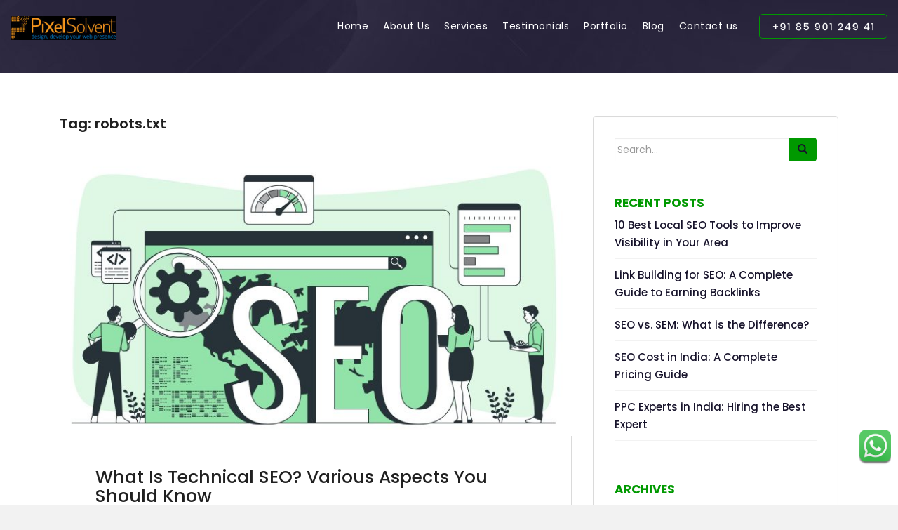

--- FILE ---
content_type: text/html; charset=UTF-8
request_url: https://www.pixelsolvent.com/tag/robots-txt/
body_size: 34640
content:
<!doctype html>
<!--[if !IE]>
<html class="no-js non-ie" lang="en-US"> <![endif]-->
<!--[if IE 7 ]>
<html class="no-js ie7" lang="en-US"> <![endif]-->
<!--[if IE 8 ]>
<html class="no-js ie8" lang="en-US"> <![endif]-->
<!--[if IE 9 ]>
<html class="no-js ie9" lang="en-US"> <![endif]-->
<!--[if gt IE 9]><!-->
<html class="no-js" lang="en-US"> <!--<![endif]-->
<head>
<meta charset="UTF-8">
<meta name="viewport" content="width=device-width, initial-scale=1">
<meta name="theme-color" content="">
<link rel="profile" href="http://gmpg.org/xfn/11">
<link rel="shortcut icon" href="https://www.pixelsolvent.com/images/favicon.ico">
<!-- Bootstrap -->
<link href="https://www.pixelsolvent.com/wp-content/themes/sparkling/css/pixelsolvent.css" type="text/css" rel="stylesheet"/>
<link href="https://www.pixelsolvent.com/wp-content/themes/sparkling/css/responsive.css" type="text/css" rel="stylesheet"/>
<link href="https://www.pixelsolvent.com/wp-content/themes/sparkling/css/bootstrap.min.css" type="text/css" rel="stylesheet"/>
<link rel="stylesheet" type="text/css" href="https://www.pixelsolvent.com/wp-content/themes/sparkling/css/menu.css"/>
<link href="https://www.pixelsolvent.com/wp-content/themes/sparkling/css/slider.css" type="text/css" rel="stylesheet"/>
<link href="https://www.pixelsolvent.com/wp-content/themes/sparkling/css/gallery.css" type="text/css" rel="stylesheet" />
<!-- HTML5 shim and Respond.js for IE8 support of HTML5 elements and media queries -->
<!-- WARNING: Respond.js doesn't work if you view the page via file:// -->
<!--[if lt IE 9]>
      <script src="https://oss.maxcdn.com/html5shiv/3.7.2/html5shiv.min.js"></script>
      <script src="https://oss.maxcdn.com/respond/1.4.2/respond.min.js"></script>
    <![endif]-->
<link rel="stylesheet" href="https://maxcdn.bootstrapcdn.com/font-awesome/4.5.0/css/font-awesome.min.css">
<link href="https://fonts.googleapis.com/css?family=Poppins:300,400,500,600,700&display=swap" rel="stylesheet">

	<!-- This site is optimized with the Yoast SEO plugin v14.9 - https://yoast.com/wordpress/plugins/seo/ -->
	<title>robots.txt Archives - Pixel Solvent</title>
	<meta name="robots" content="noindex, follow" />
	<meta property="og:locale" content="en_US" />
	<meta property="og:type" content="article" />
	<meta property="og:title" content="robots.txt Archives - Pixel Solvent" />
	<meta property="og:url" content="https://www.pixelsolvent.com/tag/robots-txt/" />
	<meta property="og:site_name" content="Pixel Solvent" />
	<script type="application/ld+json" class="yoast-schema-graph">{"@context":"https://schema.org","@graph":[{"@type":"WebSite","@id":"https://www.pixelsolvent.com/#website","url":"https://www.pixelsolvent.com/","name":"Pixel Solvent","description":"Website Design &amp; Development","potentialAction":[{"@type":"SearchAction","target":"https://www.pixelsolvent.com/?s={search_term_string}","query-input":"required name=search_term_string"}],"inLanguage":"en-US"},{"@type":"CollectionPage","@id":"https://www.pixelsolvent.com/tag/robots-txt/#webpage","url":"https://www.pixelsolvent.com/tag/robots-txt/","name":"robots.txt Archives - Pixel Solvent","isPartOf":{"@id":"https://www.pixelsolvent.com/#website"},"inLanguage":"en-US","potentialAction":[{"@type":"ReadAction","target":["https://www.pixelsolvent.com/tag/robots-txt/"]}]}]}</script>
	<!-- / Yoast SEO plugin. -->


<link rel='dns-prefetch' href='//fonts.googleapis.com' />
<link rel='dns-prefetch' href='//s.w.org' />
<link rel="alternate" type="application/rss+xml" title="Pixel Solvent &raquo; Feed" href="https://www.pixelsolvent.com/feed/" />
<link rel="alternate" type="application/rss+xml" title="Pixel Solvent &raquo; Comments Feed" href="https://www.pixelsolvent.com/comments/feed/" />
<link rel="alternate" type="application/rss+xml" title="Pixel Solvent &raquo; robots.txt Tag Feed" href="https://www.pixelsolvent.com/tag/robots-txt/feed/" />
		<script type="text/javascript">
			window._wpemojiSettings = {"baseUrl":"https:\/\/s.w.org\/images\/core\/emoji\/13.0.0\/72x72\/","ext":".png","svgUrl":"https:\/\/s.w.org\/images\/core\/emoji\/13.0.0\/svg\/","svgExt":".svg","source":{"concatemoji":"https:\/\/www.pixelsolvent.com\/wp-includes\/js\/wp-emoji-release.min.js?ver=5.5.17"}};
			!function(e,a,t){var n,r,o,i=a.createElement("canvas"),p=i.getContext&&i.getContext("2d");function s(e,t){var a=String.fromCharCode;p.clearRect(0,0,i.width,i.height),p.fillText(a.apply(this,e),0,0);e=i.toDataURL();return p.clearRect(0,0,i.width,i.height),p.fillText(a.apply(this,t),0,0),e===i.toDataURL()}function c(e){var t=a.createElement("script");t.src=e,t.defer=t.type="text/javascript",a.getElementsByTagName("head")[0].appendChild(t)}for(o=Array("flag","emoji"),t.supports={everything:!0,everythingExceptFlag:!0},r=0;r<o.length;r++)t.supports[o[r]]=function(e){if(!p||!p.fillText)return!1;switch(p.textBaseline="top",p.font="600 32px Arial",e){case"flag":return s([127987,65039,8205,9895,65039],[127987,65039,8203,9895,65039])?!1:!s([55356,56826,55356,56819],[55356,56826,8203,55356,56819])&&!s([55356,57332,56128,56423,56128,56418,56128,56421,56128,56430,56128,56423,56128,56447],[55356,57332,8203,56128,56423,8203,56128,56418,8203,56128,56421,8203,56128,56430,8203,56128,56423,8203,56128,56447]);case"emoji":return!s([55357,56424,8205,55356,57212],[55357,56424,8203,55356,57212])}return!1}(o[r]),t.supports.everything=t.supports.everything&&t.supports[o[r]],"flag"!==o[r]&&(t.supports.everythingExceptFlag=t.supports.everythingExceptFlag&&t.supports[o[r]]);t.supports.everythingExceptFlag=t.supports.everythingExceptFlag&&!t.supports.flag,t.DOMReady=!1,t.readyCallback=function(){t.DOMReady=!0},t.supports.everything||(n=function(){t.readyCallback()},a.addEventListener?(a.addEventListener("DOMContentLoaded",n,!1),e.addEventListener("load",n,!1)):(e.attachEvent("onload",n),a.attachEvent("onreadystatechange",function(){"complete"===a.readyState&&t.readyCallback()})),(n=t.source||{}).concatemoji?c(n.concatemoji):n.wpemoji&&n.twemoji&&(c(n.twemoji),c(n.wpemoji)))}(window,document,window._wpemojiSettings);
		</script>
		<style type="text/css">
img.wp-smiley,
img.emoji {
	display: inline !important;
	border: none !important;
	box-shadow: none !important;
	height: 1em !important;
	width: 1em !important;
	margin: 0 .07em !important;
	vertical-align: -0.1em !important;
	background: none !important;
	padding: 0 !important;
}
</style>
	<link rel='stylesheet' id='wp-block-library-css'  href='https://www.pixelsolvent.com/wp-includes/css/dist/block-library/style.min.css?ver=5.5.17' type='text/css' media='all' />
<link rel='stylesheet' id='contact-form-7-css'  href='https://www.pixelsolvent.com/wp-content/plugins/contact-form-7/includes/css/styles.css?ver=5.2.2' type='text/css' media='all' />
<link rel='stylesheet' id='sparkling-bootstrap-css'  href='https://www.pixelsolvent.com/wp-content/themes/sparkling/assets/css/bootstrap.min.css?ver=5.5.17' type='text/css' media='all' />
<link rel='stylesheet' id='sparkling-icons-css'  href='https://www.pixelsolvent.com/wp-content/themes/sparkling/assets/css/fontawesome-all.min.css?ver=5.1.1.' type='text/css' media='all' />
<link rel='stylesheet' id='sparkling-fonts-css'  href='//fonts.googleapis.com/css?family=Open+Sans%3A400italic%2C400%2C600%2C700%7CRoboto+Slab%3A400%2C300%2C700&#038;ver=5.5.17' type='text/css' media='all' />
<link rel='stylesheet' id='sparkling-style-css'  href='https://www.pixelsolvent.com/wp-content/themes/sparkling/style.css?ver=2.4.2' type='text/css' media='all' />
<script type='text/javascript' src='https://www.pixelsolvent.com/wp-includes/js/jquery/jquery.js?ver=1.12.4-wp' id='jquery-core-js'></script>
<script type='text/javascript' src='https://www.pixelsolvent.com/wp-content/themes/sparkling/assets/js/vendor/bootstrap.min.js?ver=5.5.17' id='sparkling-bootstrapjs-js'></script>
<script type='text/javascript' src='https://www.pixelsolvent.com/wp-content/themes/sparkling/assets/js/functions.js?ver=20180503' id='sparkling-functions-js'></script>
<link rel="https://api.w.org/" href="https://www.pixelsolvent.com/wp-json/" /><link rel="alternate" type="application/json" href="https://www.pixelsolvent.com/wp-json/wp/v2/tags/185" /><link rel="EditURI" type="application/rsd+xml" title="RSD" href="https://www.pixelsolvent.com/xmlrpc.php?rsd" />
<link rel="wlwmanifest" type="application/wlwmanifest+xml" href="https://www.pixelsolvent.com/wp-includes/wlwmanifest.xml" /> 
<meta name="generator" content="WordPress 5.5.17" />
<style type="text/css">a, #infinite-handle span, #secondary .widget .post-content a, .entry-meta a {color:#535353}a:hover, a:active, #secondary .widget .post-content a:hover,
        .woocommerce nav.woocommerce-pagination ul li a:focus, .woocommerce nav.woocommerce-pagination ul li a:hover,
        .woocommerce nav.woocommerce-pagination ul li span.current, #secondary .widget a:hover  {color: #b8d8ec;}.btn-default, .label-default, .flex-caption h2, .btn.btn-default.read-more,button,
              .navigation .wp-pagenavi-pagination span.current,.navigation .wp-pagenavi-pagination a:hover,
              .woocommerce a.button, .woocommerce button.button,
              .woocommerce input.button, .woocommerce #respond input#submit.alt,
              .woocommerce a.button, .woocommerce button.button,
              .woocommerce a.button.alt, .woocommerce button.button.alt, .woocommerce input.button.alt { background-color: #337ab7; border-color: #337ab7;}.site-main [class*="navigation"] a, .more-link, .pagination>li>a, .pagination>li>span, .cfa-button { color: #337ab7}.cfa-button {border-color: #337ab7;}.btn-default:hover, .label-default[href]:hover, .tagcloud a:hover,button, .main-content [class*="navigation"] a:hover,.label-default[href]:focus, #infinite-handle span:hover,.btn.btn-default.read-more:hover, .btn-default:hover, .scroll-to-top:hover, .btn-default:focus, .btn-default:active, .btn-default.active, .site-main [class*="navigation"] a:hover, .more-link:hover, #image-navigation .nav-previous a:hover, #image-navigation .nav-next a:hover, .cfa-button:hover,.woocommerce a.button:hover, .woocommerce button.button:hover, .woocommerce input.button:hover, .woocommerce #respond input#submit.alt:hover, .woocommerce a.button:hover, .woocommerce button.button:hover, .woocommerce input.button:hover,.woocommerce a.button.alt:hover, .woocommerce button.button.alt:hover, .woocommerce input.button.alt:hover, a:hover .flex-caption h2 { background-color: #f8971d; border-color: #f8971d; }.pagination>li>a:focus, .pagination>li>a:hover, .pagination>li>span:focus, .pagination>li>span:hover {color: #f8971d;}.cfa-text { color: #b8d8ec;}</style>		<style type="text/css">
				.navbar > .container .navbar-brand {
			color: #dadada;
		}
		</style>
			<style type="text/css" id="wp-custom-css">
			.grecaptcha-badge {
    opacity: 0;
}		</style>
		
</head>

<body >
<header class="header">
  <div class="container-fluid">
    <div class="row">
      <div class="col-lg-3">
        <div class="lgo"><a href="https://www.pixelsolvent.com"> <img class="img-fluid" src="https://www.pixelsolvent.com/images/logo.png" alt=""> </a></div>
      </div>
      <div class="col-lg-7">
        <div class="menu-safe">
          <nav id="cssmenu">
            <div id="head-mobile"></div>
            <div class="button"> <span class="fa fa-bars"></span> </div>
   <ul id="menu-main-menu" class=""><li id="menu-item-697" class="menu-item menu-item-type-post_type menu-item-object-page menu-item-home menu-item-697"><a href="https://www.pixelsolvent.com/">Home</a></li>
<li id="menu-item-699" class="menu-item menu-item-type-post_type menu-item-object-page menu-item-699"><a href="https://www.pixelsolvent.com/about-us/">About Us</a></li>
<li id="menu-item-63" class="menu-item menu-item-type-custom menu-item-object-custom menu-item-has-children menu-item-63"><a href="#">Services</a>
<ul class="sub-menu">
	<li id="menu-item-1456" class="menu-item menu-item-type-post_type menu-item-object-page menu-item-1456"><a href="https://www.pixelsolvent.com/web-design-company-india/">Website Design</a></li>
	<li id="menu-item-709" class="menu-item menu-item-type-post_type menu-item-object-page menu-item-709"><a href="https://www.pixelsolvent.com/web-development-company-india/">Web Development</a></li>
	<li id="menu-item-705" class="menu-item menu-item-type-post_type menu-item-object-page menu-item-705"><a href="https://www.pixelsolvent.com/php-development-services-india/">PHP Development</a></li>
	<li id="menu-item-710" class="menu-item menu-item-type-post_type menu-item-object-page menu-item-710"><a href="https://www.pixelsolvent.com/wordpress-development-company-india/">WordPress Development</a></li>
	<li id="menu-item-702" class="menu-item menu-item-type-post_type menu-item-object-page menu-item-702"><a href="https://www.pixelsolvent.com/ecommerce-website-development-india/">eCommerce Website Development</a></li>
	<li id="menu-item-700" class="menu-item menu-item-type-post_type menu-item-object-page menu-item-700"><a href="https://www.pixelsolvent.com/branding-company-kerala/">Branding</a></li>
	<li id="menu-item-704" class="menu-item menu-item-type-post_type menu-item-object-page menu-item-704"><a href="https://www.pixelsolvent.com/mobile-application-development-company-india/">Mobile Application Development</a></li>
	<li id="menu-item-1022" class="menu-item menu-item-type-post_type menu-item-object-page menu-item-1022"><a href="https://www.pixelsolvent.com/woocommerce-development-india/">WooCommerce Development</a></li>
	<li id="menu-item-1023" class="menu-item menu-item-type-post_type menu-item-object-page menu-item-1023"><a href="https://www.pixelsolvent.com/magento-development-india/">Magento Development</a></li>
	<li id="menu-item-1349" class="menu-item menu-item-type-post_type menu-item-object-page menu-item-1349"><a href="https://www.pixelsolvent.com/shopify-development-company-india/">Shopify Development</a></li>
	<li id="menu-item-964" class="menu-item menu-item-type-post_type menu-item-object-page menu-item-964"><a href="https://www.pixelsolvent.com/google-ads-agency-india/">Google Ads Management</a></li>
	<li id="menu-item-965" class="menu-item menu-item-type-post_type menu-item-object-page menu-item-965"><a href="https://www.pixelsolvent.com/ppc-services-in-india/">PPC Services</a></li>
	<li id="menu-item-966" class="menu-item menu-item-type-post_type menu-item-object-page menu-item-966"><a href="https://www.pixelsolvent.com/seo-services-in-india/">SEO Services</a></li>
	<li id="menu-item-979" class="menu-item menu-item-type-post_type menu-item-object-page menu-item-979"><a href="https://www.pixelsolvent.com/wordpress-seo-services-india/">WordPress SEO</a></li>
	<li id="menu-item-978" class="menu-item menu-item-type-post_type menu-item-object-page menu-item-978"><a href="https://www.pixelsolvent.com/ecommerce-seo-services-india/">eCommerce SEO</a></li>
	<li id="menu-item-1025" class="menu-item menu-item-type-post_type menu-item-object-page menu-item-1025"><a href="https://www.pixelsolvent.com/social-media-marketing-services-india/">Social Media Marketing</a></li>
	<li id="menu-item-1024" class="menu-item menu-item-type-post_type menu-item-object-page menu-item-1024"><a href="https://www.pixelsolvent.com/content-marketing-company-india/">Content Marketing</a></li>
	<li id="menu-item-1088" class="menu-item menu-item-type-post_type menu-item-object-page menu-item-1088"><a href="https://www.pixelsolvent.com/laravel-development-company-in-india/">Laravel Development</a></li>
	<li id="menu-item-1085" class="menu-item menu-item-type-post_type menu-item-object-page menu-item-1085"><a href="https://www.pixelsolvent.com/python-development-company-in-india/">Python Development</a></li>
	<li id="menu-item-1083" class="menu-item menu-item-type-post_type menu-item-object-page menu-item-1083"><a href="https://www.pixelsolvent.com/ecommerce-virtual-assistant-india/">eCommerce Virtual Assistant</a></li>
	<li id="menu-item-1084" class="menu-item menu-item-type-post_type menu-item-object-page menu-item-1084"><a href="https://www.pixelsolvent.com/codeigniter-development-services-india/">CodeIgniter Development</a></li>
	<li id="menu-item-1086" class="menu-item menu-item-type-post_type menu-item-object-page menu-item-1086"><a href="https://www.pixelsolvent.com/website-redesign-services-in-india/">Website Redesign</a></li>
	<li id="menu-item-1087" class="menu-item menu-item-type-post_type menu-item-object-page menu-item-1087"><a href="https://www.pixelsolvent.com/website-maintenance-services-in-india/">Website Maintenance Services</a></li>
	<li id="menu-item-1082" class="menu-item menu-item-type-post_type menu-item-object-page menu-item-1082"><a href="https://www.pixelsolvent.com/web-design-company-in-bangalore/">Web Design Company in Bangalore</a></li>
</ul>
</li>
<li id="menu-item-707" class="menu-item menu-item-type-post_type menu-item-object-page menu-item-707"><a href="https://www.pixelsolvent.com/testimonials/">Testimonials</a></li>
<li id="menu-item-706" class="menu-item menu-item-type-post_type menu-item-object-page menu-item-706"><a href="https://www.pixelsolvent.com/portfolio/">Portfolio</a></li>
<li id="menu-item-57" class="menu-item menu-item-type-post_type menu-item-object-page current_page_parent menu-item-57"><a href="https://www.pixelsolvent.com/blog/">Blog</a></li>
<li id="menu-item-701" class="menu-item menu-item-type-post_type menu-item-object-page menu-item-701"><a href="https://www.pixelsolvent.com/contact-us/">Contact us</a></li>
</ul>          </nav>
        </div>
      </div>
      <div class="col-lg-2 odr-1">
        <div class="hd-ctct-num"><a href='tel:+918590124941'><img src="https://www.pixelsolvent.com/images/hd-phn.png" alt="" /></a></div>
      </div>
    </div>
  </div>
</header>
<div class="wts-app"><a target="_blank" href="https://wa.me/918590124941?text=Hi%20Pixelsolvent"><img src="https://www.pixelsolvent.com/wp-content/themes/sparkling/images/whtsapp.png" alt=""></a></div>
<div class="inr-hd"></div>
<div class="inr-midile">
<div class="container">
    <div class="row">
      <div class="col-sm-8">
	 <div id="primary" class="content-area">
		 <main id="main" class="site-main" role="main">

			
				<div class="page-header">
					<h1 class="page-title">Tag: <span>robots.txt</span></h1>				</div><!-- .page-header -->

				
<article id="post-1371" class="post-1371 post type-post status-publish format-standard has-post-thumbnail hentry category-seo tag-crawlability tag-robots-txt tag-technical-seo tag-website-speed">
	<div class="blog-item-wrap">
				<a href="https://www.pixelsolvent.com/what-is-technical-seo-various-aspects-you-should-know/" title="What Is Technical SEO? Various Aspects You Should Know" >
				<img width="750" height="410" src="https://www.pixelsolvent.com/wp-content/uploads/2023/08/25921173_7160161-1-750x410.jpg" class="single-featured wp-post-image" alt="what is technical seo" loading="lazy" srcset="https://www.pixelsolvent.com/wp-content/uploads/2023/08/25921173_7160161-1-750x410.jpg 750w, https://www.pixelsolvent.com/wp-content/uploads/2023/08/25921173_7160161-1-1140x624.jpg 1140w" sizes="(max-width: 750px) 100vw, 750px" />			</a>
		<div class="post-inner-content">
			<div class="entry-header page-header">

				<h2 class="entry-title"><a href="https://www.pixelsolvent.com/what-is-technical-seo-various-aspects-you-should-know/" rel="bookmark">What Is Technical SEO? Various Aspects You Should Know</a></h2>

								<div class="entry-meta">
					<span class="posted-on"><i class="fa fa-calendar-alt"></i> <a href="https://www.pixelsolvent.com/what-is-technical-seo-various-aspects-you-should-know/" rel="bookmark"><time class="entry-date published" datetime="2023-08-25T08:13:44+00:00">Aug 25, 2023</time><time class="updated" datetime="2023-08-25T09:49:30+00:00">Aug 25, 2023</time></a></span><span class="byline"> <i class="fa fa-user"></i> <span class="author vcard"><a class="url fn n" href="https://www.pixelsolvent.com/author/admin/">admin</a></span></span>				<span class="comments-link"><i class="fa fa-comments"></i><a href="https://www.pixelsolvent.com/what-is-technical-seo-various-aspects-you-should-know/#respond">Leave a comment</a></span>
				
				
				</div><!-- .entry-meta -->
							</div><!-- .entry-header -->

						<div class="entry-content">

				                    <p>This article will cover the fundamentals of technical SEO. Now, discussing the fundamentals of technical SEO may seem contradictory. Nonetheless, a fundamental understanding of the more technical aspects of SEO can be the difference between a site that ranks highly...</p>
                    <p><a class="btn btn-default read-more" href="https://www.pixelsolvent.com/what-is-technical-seo-various-aspects-you-should-know/" title="What Is Technical SEO? Various Aspects You Should Know">Read More</a></p>
                    
							</div><!-- .entry-content -->
					</div>
	</div>
</article><!-- #post-## -->

		 </main><!-- #main -->
	 </div><!-- #primary -->

</div>
 <div class="col-sm-4">
<!--</div> close .main-content-inner -->
<div id="secondary" class="widget-area" role="complementary">
	<div class="well">
				<aside id="search-2" class="widget widget_search">
<form role="search" method="get" class="form-search" action="https://www.pixelsolvent.com/">
  <div class="input-group">
	  <label class="screen-reader-text" for="s">Search for:</label>
	<input type="text" class="form-control search-query" placeholder="Search&hellip;" value="" name="s" title="Search for:" />
	<span class="input-group-btn">
	  <button type="submit" class="btn btn-default" name="submit" id="searchsubmit" value="Search"><span class="glyphicon glyphicon-search"></span></button>
	</span>
  </div>
</form>
</aside>
		<aside id="recent-posts-2" class="widget widget_recent_entries">
		<h3 class="widget-title">Recent Posts</h3>
		<ul>
											<li>
					<a href="https://www.pixelsolvent.com/best-local-seo-tools/">10 Best Local SEO Tools to Improve Visibility in Your Area</a>
									</li>
											<li>
					<a href="https://www.pixelsolvent.com/link-building-for-seo/">Link Building for SEO: A Complete Guide to Earning Backlinks</a>
									</li>
											<li>
					<a href="https://www.pixelsolvent.com/seo-vs-sem/">SEO vs. SEM: What is the Difference?</a>
									</li>
											<li>
					<a href="https://www.pixelsolvent.com/seo-cost-india/">SEO Cost in India: A Complete Pricing Guide</a>
									</li>
											<li>
					<a href="https://www.pixelsolvent.com/ppc-experts-india/">PPC Experts in India: Hiring the Best Expert</a>
									</li>
					</ul>

		</aside><aside id="archives-2" class="widget widget_archive"><h3 class="widget-title">Archives</h3>
			<ul>
					<li><a href='https://www.pixelsolvent.com/2025/06/'>June 2025</a></li>
	<li><a href='https://www.pixelsolvent.com/2024/09/'>September 2024</a></li>
	<li><a href='https://www.pixelsolvent.com/2024/08/'>August 2024</a></li>
	<li><a href='https://www.pixelsolvent.com/2024/07/'>July 2024</a></li>
	<li><a href='https://www.pixelsolvent.com/2024/06/'>June 2024</a></li>
	<li><a href='https://www.pixelsolvent.com/2024/01/'>January 2024</a></li>
	<li><a href='https://www.pixelsolvent.com/2023/12/'>December 2023</a></li>
	<li><a href='https://www.pixelsolvent.com/2023/11/'>November 2023</a></li>
	<li><a href='https://www.pixelsolvent.com/2023/10/'>October 2023</a></li>
	<li><a href='https://www.pixelsolvent.com/2023/09/'>September 2023</a></li>
	<li><a href='https://www.pixelsolvent.com/2023/08/'>August 2023</a></li>
	<li><a href='https://www.pixelsolvent.com/2023/07/'>July 2023</a></li>
	<li><a href='https://www.pixelsolvent.com/2022/02/'>February 2022</a></li>
	<li><a href='https://www.pixelsolvent.com/2022/01/'>January 2022</a></li>
	<li><a href='https://www.pixelsolvent.com/2021/12/'>December 2021</a></li>
	<li><a href='https://www.pixelsolvent.com/2021/01/'>January 2021</a></li>
	<li><a href='https://www.pixelsolvent.com/2020/10/'>October 2020</a></li>
	<li><a href='https://www.pixelsolvent.com/2018/11/'>November 2018</a></li>
	<li><a href='https://www.pixelsolvent.com/2017/11/'>November 2017</a></li>
	<li><a href='https://www.pixelsolvent.com/2017/05/'>May 2017</a></li>
	<li><a href='https://www.pixelsolvent.com/2016/09/'>September 2016</a></li>
	<li><a href='https://www.pixelsolvent.com/2016/06/'>June 2016</a></li>
	<li><a href='https://www.pixelsolvent.com/2015/11/'>November 2015</a></li>
	<li><a href='https://www.pixelsolvent.com/2014/04/'>April 2014</a></li>
	<li><a href='https://www.pixelsolvent.com/2014/02/'>February 2014</a></li>
	<li><a href='https://www.pixelsolvent.com/2014/01/'>January 2014</a></li>
			</ul>

			</aside><aside id="categories-2" class="widget widget_categories"><h3 class="widget-title">Categories</h3>
			<ul>
					<li class="cat-item cat-item-155"><a href="https://www.pixelsolvent.com/category/branding/">Branding</a>
</li>
	<li class="cat-item cat-item-8"><a href="https://www.pixelsolvent.com/category/ecommerce/">ecommerce</a>
</li>
	<li class="cat-item cat-item-130"><a href="https://www.pixelsolvent.com/category/graphic-design/">Graphic Design</a>
</li>
	<li class="cat-item cat-item-120"><a href="https://www.pixelsolvent.com/category/news/jobs/">Jobs</a>
</li>
	<li class="cat-item cat-item-139"><a href="https://www.pixelsolvent.com/category/marketing/">Marketing</a>
</li>
	<li class="cat-item cat-item-111"><a href="https://www.pixelsolvent.com/category/mobile-app-development/">Mobile App Development</a>
</li>
	<li class="cat-item cat-item-61"><a href="https://www.pixelsolvent.com/category/seo/">SEO</a>
</li>
	<li class="cat-item cat-item-125"><a href="https://www.pixelsolvent.com/category/social-media-marketing/">Social Media Marketing</a>
</li>
	<li class="cat-item cat-item-183"><a href="https://www.pixelsolvent.com/category/technology/">Technology</a>
</li>
	<li class="cat-item cat-item-1"><a href="https://www.pixelsolvent.com/category/uncategorized/">Uncategorized</a>
</li>
	<li class="cat-item cat-item-20"><a href="https://www.pixelsolvent.com/category/web-development/">Web Development</a>
</li>
	<li class="cat-item cat-item-3"><a href="https://www.pixelsolvent.com/category/website-design/">Website Design</a>
</li>
			</ul>

			</aside><aside id="text-2" class="widget widget_text"><h3 class="widget-title">facebook</h3>			<div class="textwidget"><div class="fb-page" data-href="https://www.facebook.com/pixelsolventonline" data-width="300" data-small-header="true" data-adapt-container-width="true" data-hide-cover="false" data-show-facepile="true"><blockquote cite="https://www.facebook.com/pixelsolventonline" class="fb-xfbml-parse-ignore"><a href="https://www.facebook.com/pixelsolventonline">Pixel Solvent</a></blockquote></div></div>
		</aside>            <aside id="cat-posts-2" class="widget widget_recent_entries">		
            <h3 class="widget-title">News</h3>
            <ul>
            <li>
            <a href="https://www.pixelsolvent.com/how-to-get-jobs-at-technopark-trivandrum-for-freshers/">How to Get Jobs at Technopark Trivandrum for Freshers?</a>
        </li>
            <li>
            <a href="https://www.pixelsolvent.com/guide-to-select-best-digital-marketing-company-in-india/">Guide to Select Best Digital Marketing Company in India for Businesses</a>
        </li>
        </ul>		
		</aside>
        
    	</div>
</div><!-- #secondary -->
  </div>
 </div>
 </div>
</div>

<footer>
  <div class="ftr-sec1">
    <div class="container">
      <div class="row">
        <div class="col-lg-6 p-0"> <a href="https://www.pixelsolvent.com/contact-us/">
          <div class="ftr-ctct-btn-safe">
            <div class="ft-ctct-icn"></div>
            <div class="ft-ctct-txt">Request a Quote<span>We can work together</span></div>
          </div>
          </a> </div>
        <div class="col-lg-6 p-0"> <a href="https://www.pixelsolvent.com/portfolio/">
          <div class="ftr-ctct-btn-safe">
            <div class="ft-ctct-icn ft-icn2"></div>
            <div class="ft-ctct-txt">View Our Portfolio<span>See our great works</span></div>
          </div>
          </a> </div>
      </div>
    </div>
  </div>
  <div class="ftr-sec2">
    <div class="container">
      <div class="row">
        <div class="col-lg-3">
          <h6>Contact us</h6>
          <ul class="ft-adrs">
            <li><span>Address:</span>19/35-N4, 2nd Floor<br/>
Manama Building<br/>
Opp. K.S.R.T.C., Mavoor Road <br/>
Kozhikode ( Calicut ) - 673004</li>
            <li class="ft-phn"><span>Phone:</span><a href='tel:+918590124941'><img src="https://www.pixelsolvent.com/images/ftr-nb.jpg" alt="" /></a></li>
            <li class="ft-mil"><span>Email:</span><a href="mailto:info@pixelsolvent.com">info@pixelsolvent.com</a></li>
          </ul>
        </div>
        <div class="col-lg-2">
          <h6>Useful Links</h6>
          <ul>
            <li><a href="https://www.pixelsolvent.com/" rel="nofollow">Home</a></li>
            <li><a href="https://www.pixelsolvent.com/about-us/" rel="nofollow">About Us</a></li>
            <li><a href="https://www.pixelsolvent.com/testimonials/" rel="nofollow">Testimonials</a></li>
            <li><a href="https://www.pixelsolvent.com/portfolio/" rel="nofollow">Portfolio</a></li>
            <li><a href="https://www.pixelsolvent.com/contact-us/" rel="nofollow">Contact Us</a></li>
            <li><a href="https://www.pixelsolvent.com/jobs/" >Jobs</a></li>
          <li><a href="https://www.pixelsolvent.com/sitemap/" rel="nofollow">Sitemap</a></li>
          </ul>
        </div>
        <div class="col-lg-7 ftr-srvs">
          <h6>Our Services</h6>
          <ul>
          <li><a href="https://www.pixelsolvent.com/web-design-kerala/" rel="nofollow">Website Design</a></li>
          <li><a href="https://www.pixelsolvent.com/web-development-company-kerala/" rel="nofollow">Web Application Development</a></li>
          <li><a href="https://www.pixelsolvent.com/ecommerce-website-development-kerala/" rel="nofollow">eCommerce Development</a></li>
          <li><a href="https://www.pixelsolvent.com/php-development-services-india/" rel="nofollow">PHP Development</a></li>
          <li><a href="https://www.pixelsolvent.com/wordpress-development-company-india/" rel="nofollow">Wordpress Development</a></li>
          <li><a href="https://www.pixelsolvent.com/branding-company-kerala/" rel="nofollow">Branding Services</a></li>
           <li><a href="https://www.pixelsolvent.com/mobile-application-development-company-india/" rel="nofollow">Mobile Application Development</a></li>
                    
          </ul>
          
        </div>
      </div>
    </div>
  </div>
  <div class="cpy-rit">
    <div class="container">
      <div class="row">
        <div class="col-lg-9">
          <p>Copyright &copy; 2025 <a href="https://www.pixelsolvent.com/">pixelsolvent.com</a> All rights reserved</p>
        </div>
        <div class="col-lg-3">
          <div class="socil-safe">
            <ul>
              <li>Follow us:</li>
              <li><a href="#" rel="nofollow" target="_blank"><i class="fa fa-facebook" aria-hidden="true"></i></a></li>
              <li><a href="#"><i class="fa fa-twitter" aria-hidden="true"></i></a></li>
              <li><a href="#"><i class="fa fa-linkedin" aria-hidden="true"></i></a></li>
              <li><a href="#"><i class="fa fa-instagram" aria-hidden="true"></i></a></li>
            </ul>
          </div>
        </div>
      </div>
    </div>
  </div>
</footer>
<script src="https://code.jquery.com/jquery-3.3.1.slim.min.js"></script>
<script src="https://cdnjs.cloudflare.com/ajax/libs/popper.js/1.14.0/umd/popper.min.js"></script>
<script src="https://ajax.googleapis.com/ajax/libs/jquery/1.11.3/jquery.min.js"></script>
<script src="https://maxcdn.bootstrapcdn.com/bootstrap/4.0.0/js/bootstrap.min.js"></script>
<script src="https://www.pixelsolvent.com/wp-content/themes/sparkling/js/nav-menu.js"></script>
<script src="https://www.pixelsolvent.com/wp-content/themes/sparkling/js/fixedhed.js"></script>
<script src="https://www.pixelsolvent.com/wp-content/themes/sparkling/js/page-carousel.js"></script>
<script src="https://www.pixelsolvent.com/wp-content/themes/sparkling/js/custom.js"></script>
<script src="https://www.pixelsolvent.com/wp-content/themes/sparkling/js/lightgallery.js"></script>
<script>
        $(document).ready(function(){
            $('#lightgallery').lightGallery();
        });
</script>
		
		<script type="text/javascript">
		  jQuery(document).ready(function ($) {
			if ($(window).width() >= 767) {
			  $('.navbar-nav > li.menu-item > a').click(function () {
				if ($(this).attr('target') !== '_blank') {
				  window.location = $(this).attr('href')
				}
			  })
			}
		  })
		</script>
	<script type='text/javascript' id='contact-form-7-js-extra'>
/* <![CDATA[ */
var wpcf7 = {"apiSettings":{"root":"https:\/\/www.pixelsolvent.com\/wp-json\/contact-form-7\/v1","namespace":"contact-form-7\/v1"}};
/* ]]> */
</script>
<script type='text/javascript' src='https://www.pixelsolvent.com/wp-content/plugins/contact-form-7/includes/js/scripts.js?ver=5.2.2' id='contact-form-7-js'></script>
<script type='text/javascript' src='https://www.pixelsolvent.com/wp-content/themes/sparkling/assets/js/skip-link-focus-fix.min.js?ver=20140222' id='sparkling-skip-link-focus-fix-js'></script>
<script type='text/javascript' src='https://www.pixelsolvent.com/wp-includes/js/wp-embed.min.js?ver=5.5.17' id='wp-embed-js'></script>
			<script src="https://www.google.com/recaptcha/api.js?render=6Lc7IdcZAAAAAPg-dC-ydQHaSDTaoCj8vU9UQFPr"></script>
			<script type="text/javascript">
				( function( grecaptcha ) {

					var anr_onloadCallback = function() {
						grecaptcha.execute(
							'6Lc7IdcZAAAAAPg-dC-ydQHaSDTaoCj8vU9UQFPr',
							{ action: 'advanced_nocaptcha_recaptcha' }
						).then( function( token ) {
							for ( var i = 0; i < document.forms.length; i++ ) {
								var form = document.forms[i];
								var captcha = form.querySelector( 'input[name="g-recaptcha-response"]' );
								if ( null === captcha )
									continue;

								captcha.value = token;
							}
						});
					};

					grecaptcha.ready( anr_onloadCallback );

					document.addEventListener( 'wpcf7submit', anr_onloadCallback, false );
					if ( typeof jQuery !== 'undefined' ) {
						//Woocommerce
						jQuery( document.body ).on( 'checkout_error', anr_onloadCallback );
					}
					//token is valid for 2 minutes, So get new token every after 1 minutes 50 seconds
					setInterval(anr_onloadCallback, 110000);

				} )( grecaptcha );
			</script>
			
</body>
</html>


--- FILE ---
content_type: text/html; charset=utf-8
request_url: https://www.google.com/recaptcha/api2/anchor?ar=1&k=6Lc7IdcZAAAAAPg-dC-ydQHaSDTaoCj8vU9UQFPr&co=aHR0cHM6Ly93d3cucGl4ZWxzb2x2ZW50LmNvbTo0NDM.&hl=en&v=naPR4A6FAh-yZLuCX253WaZq&size=invisible&anchor-ms=20000&execute-ms=15000&cb=c8ivhgaftmmr
body_size: 45079
content:
<!DOCTYPE HTML><html dir="ltr" lang="en"><head><meta http-equiv="Content-Type" content="text/html; charset=UTF-8">
<meta http-equiv="X-UA-Compatible" content="IE=edge">
<title>reCAPTCHA</title>
<style type="text/css">
/* cyrillic-ext */
@font-face {
  font-family: 'Roboto';
  font-style: normal;
  font-weight: 400;
  src: url(//fonts.gstatic.com/s/roboto/v18/KFOmCnqEu92Fr1Mu72xKKTU1Kvnz.woff2) format('woff2');
  unicode-range: U+0460-052F, U+1C80-1C8A, U+20B4, U+2DE0-2DFF, U+A640-A69F, U+FE2E-FE2F;
}
/* cyrillic */
@font-face {
  font-family: 'Roboto';
  font-style: normal;
  font-weight: 400;
  src: url(//fonts.gstatic.com/s/roboto/v18/KFOmCnqEu92Fr1Mu5mxKKTU1Kvnz.woff2) format('woff2');
  unicode-range: U+0301, U+0400-045F, U+0490-0491, U+04B0-04B1, U+2116;
}
/* greek-ext */
@font-face {
  font-family: 'Roboto';
  font-style: normal;
  font-weight: 400;
  src: url(//fonts.gstatic.com/s/roboto/v18/KFOmCnqEu92Fr1Mu7mxKKTU1Kvnz.woff2) format('woff2');
  unicode-range: U+1F00-1FFF;
}
/* greek */
@font-face {
  font-family: 'Roboto';
  font-style: normal;
  font-weight: 400;
  src: url(//fonts.gstatic.com/s/roboto/v18/KFOmCnqEu92Fr1Mu4WxKKTU1Kvnz.woff2) format('woff2');
  unicode-range: U+0370-0377, U+037A-037F, U+0384-038A, U+038C, U+038E-03A1, U+03A3-03FF;
}
/* vietnamese */
@font-face {
  font-family: 'Roboto';
  font-style: normal;
  font-weight: 400;
  src: url(//fonts.gstatic.com/s/roboto/v18/KFOmCnqEu92Fr1Mu7WxKKTU1Kvnz.woff2) format('woff2');
  unicode-range: U+0102-0103, U+0110-0111, U+0128-0129, U+0168-0169, U+01A0-01A1, U+01AF-01B0, U+0300-0301, U+0303-0304, U+0308-0309, U+0323, U+0329, U+1EA0-1EF9, U+20AB;
}
/* latin-ext */
@font-face {
  font-family: 'Roboto';
  font-style: normal;
  font-weight: 400;
  src: url(//fonts.gstatic.com/s/roboto/v18/KFOmCnqEu92Fr1Mu7GxKKTU1Kvnz.woff2) format('woff2');
  unicode-range: U+0100-02BA, U+02BD-02C5, U+02C7-02CC, U+02CE-02D7, U+02DD-02FF, U+0304, U+0308, U+0329, U+1D00-1DBF, U+1E00-1E9F, U+1EF2-1EFF, U+2020, U+20A0-20AB, U+20AD-20C0, U+2113, U+2C60-2C7F, U+A720-A7FF;
}
/* latin */
@font-face {
  font-family: 'Roboto';
  font-style: normal;
  font-weight: 400;
  src: url(//fonts.gstatic.com/s/roboto/v18/KFOmCnqEu92Fr1Mu4mxKKTU1Kg.woff2) format('woff2');
  unicode-range: U+0000-00FF, U+0131, U+0152-0153, U+02BB-02BC, U+02C6, U+02DA, U+02DC, U+0304, U+0308, U+0329, U+2000-206F, U+20AC, U+2122, U+2191, U+2193, U+2212, U+2215, U+FEFF, U+FFFD;
}
/* cyrillic-ext */
@font-face {
  font-family: 'Roboto';
  font-style: normal;
  font-weight: 500;
  src: url(//fonts.gstatic.com/s/roboto/v18/KFOlCnqEu92Fr1MmEU9fCRc4AMP6lbBP.woff2) format('woff2');
  unicode-range: U+0460-052F, U+1C80-1C8A, U+20B4, U+2DE0-2DFF, U+A640-A69F, U+FE2E-FE2F;
}
/* cyrillic */
@font-face {
  font-family: 'Roboto';
  font-style: normal;
  font-weight: 500;
  src: url(//fonts.gstatic.com/s/roboto/v18/KFOlCnqEu92Fr1MmEU9fABc4AMP6lbBP.woff2) format('woff2');
  unicode-range: U+0301, U+0400-045F, U+0490-0491, U+04B0-04B1, U+2116;
}
/* greek-ext */
@font-face {
  font-family: 'Roboto';
  font-style: normal;
  font-weight: 500;
  src: url(//fonts.gstatic.com/s/roboto/v18/KFOlCnqEu92Fr1MmEU9fCBc4AMP6lbBP.woff2) format('woff2');
  unicode-range: U+1F00-1FFF;
}
/* greek */
@font-face {
  font-family: 'Roboto';
  font-style: normal;
  font-weight: 500;
  src: url(//fonts.gstatic.com/s/roboto/v18/KFOlCnqEu92Fr1MmEU9fBxc4AMP6lbBP.woff2) format('woff2');
  unicode-range: U+0370-0377, U+037A-037F, U+0384-038A, U+038C, U+038E-03A1, U+03A3-03FF;
}
/* vietnamese */
@font-face {
  font-family: 'Roboto';
  font-style: normal;
  font-weight: 500;
  src: url(//fonts.gstatic.com/s/roboto/v18/KFOlCnqEu92Fr1MmEU9fCxc4AMP6lbBP.woff2) format('woff2');
  unicode-range: U+0102-0103, U+0110-0111, U+0128-0129, U+0168-0169, U+01A0-01A1, U+01AF-01B0, U+0300-0301, U+0303-0304, U+0308-0309, U+0323, U+0329, U+1EA0-1EF9, U+20AB;
}
/* latin-ext */
@font-face {
  font-family: 'Roboto';
  font-style: normal;
  font-weight: 500;
  src: url(//fonts.gstatic.com/s/roboto/v18/KFOlCnqEu92Fr1MmEU9fChc4AMP6lbBP.woff2) format('woff2');
  unicode-range: U+0100-02BA, U+02BD-02C5, U+02C7-02CC, U+02CE-02D7, U+02DD-02FF, U+0304, U+0308, U+0329, U+1D00-1DBF, U+1E00-1E9F, U+1EF2-1EFF, U+2020, U+20A0-20AB, U+20AD-20C0, U+2113, U+2C60-2C7F, U+A720-A7FF;
}
/* latin */
@font-face {
  font-family: 'Roboto';
  font-style: normal;
  font-weight: 500;
  src: url(//fonts.gstatic.com/s/roboto/v18/KFOlCnqEu92Fr1MmEU9fBBc4AMP6lQ.woff2) format('woff2');
  unicode-range: U+0000-00FF, U+0131, U+0152-0153, U+02BB-02BC, U+02C6, U+02DA, U+02DC, U+0304, U+0308, U+0329, U+2000-206F, U+20AC, U+2122, U+2191, U+2193, U+2212, U+2215, U+FEFF, U+FFFD;
}
/* cyrillic-ext */
@font-face {
  font-family: 'Roboto';
  font-style: normal;
  font-weight: 900;
  src: url(//fonts.gstatic.com/s/roboto/v18/KFOlCnqEu92Fr1MmYUtfCRc4AMP6lbBP.woff2) format('woff2');
  unicode-range: U+0460-052F, U+1C80-1C8A, U+20B4, U+2DE0-2DFF, U+A640-A69F, U+FE2E-FE2F;
}
/* cyrillic */
@font-face {
  font-family: 'Roboto';
  font-style: normal;
  font-weight: 900;
  src: url(//fonts.gstatic.com/s/roboto/v18/KFOlCnqEu92Fr1MmYUtfABc4AMP6lbBP.woff2) format('woff2');
  unicode-range: U+0301, U+0400-045F, U+0490-0491, U+04B0-04B1, U+2116;
}
/* greek-ext */
@font-face {
  font-family: 'Roboto';
  font-style: normal;
  font-weight: 900;
  src: url(//fonts.gstatic.com/s/roboto/v18/KFOlCnqEu92Fr1MmYUtfCBc4AMP6lbBP.woff2) format('woff2');
  unicode-range: U+1F00-1FFF;
}
/* greek */
@font-face {
  font-family: 'Roboto';
  font-style: normal;
  font-weight: 900;
  src: url(//fonts.gstatic.com/s/roboto/v18/KFOlCnqEu92Fr1MmYUtfBxc4AMP6lbBP.woff2) format('woff2');
  unicode-range: U+0370-0377, U+037A-037F, U+0384-038A, U+038C, U+038E-03A1, U+03A3-03FF;
}
/* vietnamese */
@font-face {
  font-family: 'Roboto';
  font-style: normal;
  font-weight: 900;
  src: url(//fonts.gstatic.com/s/roboto/v18/KFOlCnqEu92Fr1MmYUtfCxc4AMP6lbBP.woff2) format('woff2');
  unicode-range: U+0102-0103, U+0110-0111, U+0128-0129, U+0168-0169, U+01A0-01A1, U+01AF-01B0, U+0300-0301, U+0303-0304, U+0308-0309, U+0323, U+0329, U+1EA0-1EF9, U+20AB;
}
/* latin-ext */
@font-face {
  font-family: 'Roboto';
  font-style: normal;
  font-weight: 900;
  src: url(//fonts.gstatic.com/s/roboto/v18/KFOlCnqEu92Fr1MmYUtfChc4AMP6lbBP.woff2) format('woff2');
  unicode-range: U+0100-02BA, U+02BD-02C5, U+02C7-02CC, U+02CE-02D7, U+02DD-02FF, U+0304, U+0308, U+0329, U+1D00-1DBF, U+1E00-1E9F, U+1EF2-1EFF, U+2020, U+20A0-20AB, U+20AD-20C0, U+2113, U+2C60-2C7F, U+A720-A7FF;
}
/* latin */
@font-face {
  font-family: 'Roboto';
  font-style: normal;
  font-weight: 900;
  src: url(//fonts.gstatic.com/s/roboto/v18/KFOlCnqEu92Fr1MmYUtfBBc4AMP6lQ.woff2) format('woff2');
  unicode-range: U+0000-00FF, U+0131, U+0152-0153, U+02BB-02BC, U+02C6, U+02DA, U+02DC, U+0304, U+0308, U+0329, U+2000-206F, U+20AC, U+2122, U+2191, U+2193, U+2212, U+2215, U+FEFF, U+FFFD;
}

</style>
<link rel="stylesheet" type="text/css" href="https://www.gstatic.com/recaptcha/releases/naPR4A6FAh-yZLuCX253WaZq/styles__ltr.css">
<script nonce="m7hUGjtKptHfJGJZHNnizA" type="text/javascript">window['__recaptcha_api'] = 'https://www.google.com/recaptcha/api2/';</script>
<script type="text/javascript" src="https://www.gstatic.com/recaptcha/releases/naPR4A6FAh-yZLuCX253WaZq/recaptcha__en.js" nonce="m7hUGjtKptHfJGJZHNnizA">
      
    </script></head>
<body><div id="rc-anchor-alert" class="rc-anchor-alert"></div>
<input type="hidden" id="recaptcha-token" value="[base64]">
<script type="text/javascript" nonce="m7hUGjtKptHfJGJZHNnizA">
      recaptcha.anchor.Main.init("[\x22ainput\x22,[\x22bgdata\x22,\x22\x22,\[base64]/[base64]/[base64]/eihOLHUpOkYoTiwwLFt3LDIxLG1dKSxwKHUsZmFsc2UsTixmYWxzZSl9Y2F0Y2goYil7ayhOLDI5MCk/[base64]/[base64]/Sy5MKCk6Sy5UKSxoKS1LLlQsYj4+MTQpPjAsSy51JiYoSy51Xj0oSy5vKzE+PjIpKihiPDwyKSksSy5vKSsxPj4yIT0wfHxLLlYsbXx8ZClLLko9MCxLLlQ9aDtpZighZClyZXR1cm4gZmFsc2U7aWYoaC1LLkg8KEsuTj5LLkYmJihLLkY9Sy5OKSxLLk4tKE4/MjU1Ono/NToyKSkpcmV0dXJuIGZhbHNlO3JldHVybiEoSy52PSh0KEssMjY3LChOPWsoSywoSy50TD11LHo/NDcyOjI2NykpLEsuQSkpLEsuUC5wdXNoKFtKRCxOLHo/[base64]/[base64]/bmV3IFhbZl0oQlswXSk6Vz09Mj9uZXcgWFtmXShCWzBdLEJbMV0pOlc9PTM/bmV3IFhbZl0oQlswXSxCWzFdLEJbMl0pOlc9PTQ/[base64]/[base64]/[base64]/[base64]/[base64]\\u003d\\u003d\x22,\[base64]\\u003d\\u003d\x22,\x22KMOxPUDDiyFSw4NfworDusKPUkrCnHBzMMOBwqDDi8ObXcO+w5bCjEnDox4VT8KEVyFtU8KYc8Kkwp4Kw7szwpPClsK3w6LClH0Iw5zCkmxhVMOowp4oE8KsN0AzTsO2w6TDl8Okw7HCk2LCkMKOwr3Dp1DDh1PDsBHDqcKePEXDmgjCjwHDix1/wr1Twp92wrDDtD0HwqjChUFPw7vDmT7Ck0fClzDDpMKSw7Mfw7jDosKxBAzCrnzDjwdKKXjDuMORwpbChMOgF8Kyw40nwpbDoBQ3w5HCn1NDbMKCw5fCmMKqJMKawoI+wrnDkMO/SMKqwrPCvD/CvMO7IXZ8GxV9w4/CqwXCgsK7wq5ow43Cr8KhwqPCt8K5w4s1Kh0UwowGwrdzGAo5e8KyI27CpwlZWMOnwrgZw6dFwpvCtyDCisKiMHvDn8KTwrBGw7U0DsOTwqfCoXZKIcKMwqJnfGfCpDFmw5/Dtw3DjsKbCcK5CsKaF8O/w7giwo3Cn8OUOMOewqvCosOXWkI3woYowq/DrcOBRcOEwrV5wpXDkcKkwqUsZU/CjMKEdcOYCsO+U3NDw7VPT201woTDicK7wqhoRsK4DMOxEMK1wrDDhHTCiTJCw4zDqsO8w6vDizvCjlQ5w5UmTHbCtyNNfMOdw5how4/[base64]/O8OOeFQDwr7CqkoHw5wewrEWwpvCqCLDksKaCsKvw78CVDIZEcORS8KIMHTCpF1Zw7MUQWtzw7zCk8KuflDCh1LCp8KQC07DpMO9UBViE8KTw73CnDRWw6LDnsKLw4zCnE8lZMOSfx05SB0Jw5s/c1ZXYMKyw492LWhubGPDhcKtw7nCh8K4w6tJfQguwoXCgjrCljvDvcOLwqwxBsOlEXt3w51QHsKnwpguEsOaw40uwovDs0zCksO/E8OCX8KgNsKSccK+R8Oiwrw9DxLDg1TDhBgCwr1RwpI3LlQkHMKOFcORGcO9TMO8ZsOqwrnCgV/CtcKwwq0cbcOmKsKbwr0ZNMKbfcO2wq3DuTsswoEQcTnDg8KAQcO4S8OIwoZiw5LClsOTPh5tV8K9cMOuUMK2ADZnPsK/w6DCqQDDisOAwp5VPcKUF3oyRsOmwpzChsOYScOkw5cmWMO0w5M0SHnDvXrDvMOHwr5EbsKOwrQQPw5jwpQJF8KBFcONw5I9SMKaFgQpwr/CrcK6wop2wp3Do8OqLUPCkUXCm0xKBsKmw6kJwpvDr20CY0wKH1gPwrgACG1yDMOkIQcCM1fCssKfF8KWwrbDmMOUw6DDgQAoJcOUwqLDtCVLC8Oiw6tqRl/Cpj5WXBgqw6nDnsOewojDn2vCrjV5D8KzQH4xwq7DlH5EwoLDtC7Cnm8/wqnCgiMNJRHDk1tCw7zDp2XCl8KDwqgbC8KEwotJHGHDkQrDlXdvM8Kew74YZsOcGzgYDgBOKTjDl0JKFsOdP8OTwosuBmcQwoM7woHChigBF8OJR8KcSgfDmwd2UMO0w7nCuMOmGcO7w5pPw5DDvS4EGAwcL8O/FWfClMOXw74uP8ObwosLGlc5w4HDtMK3wpTDh8KwJsKZw54FesKuwpnDrwjCisKBC8KNw6gXw4XDlhApRQHChcKXNEt1A8OsWTtAPA/DuArDlcKBwoDDoDQ8YB8NH3nCoMKcEMOzVxoQwoAsJcOHw7YwK8OkAcO1wp94AV9VwpfDmsOOZi7Dt8KEw7Vew4TDk8KDw6LDuRjDgcOuwq8fOcK8QAHCqMOlw53CkRdZB8OUw6BEw4TDliFKwo/[base64]/EcOubiMowqjDolrCvxZhT8OSYcKYcR/Cl2zCiMOSw6/Ch8K8w7k8MQDDiTNhwrJceilWL8KobGl+KHjCtgtLbGN6YlNNVmwEGSrDmTcjYMKHw6F/w4HCv8OcLsOyw5YMw45EXUDCgcO3wpdKMx/CnhtNwqPDg8KqIcO0wrZZJMKHwrPDvsOEw4DDsxXCssK9w6tVRhDDhMK4SsKUKcKzSzNlAj93BRnChMKRw4fCtzjDksKBwoFtR8OTwpluBcKVe8OiCMORC37DiS7DpMKaBE3Dr8KJJmQSeMKCdTNrRcOSHwnDncKbw6I4w6jCosKIwpAJwrQPwq/DqlfDnE7CkMKoBsO0FS3CgMK6GWXCncKVEMOvw4MTw4R+VkAVw4AiETvCrcKXw7zDmHdxwodJasK/HcOeG8KPwrktJGpFw6PDvcKEK8Kuw5/ChMO9WWF7TcKuw5XDgcK7w7DCgMKmP0rCq8KJw6rDqW/CqyvDnCUqVAXDqsOOwo1DLsKmw7pCP8OjGcOXw48RE0/CuTrDjFnCmE/[base64]/Dm1DDnh0HY8K4bcK/UQFLw7bDgw5YZcOWw7F4wqokwq1nwrMYw5XDrMOtTcKXd8OSbG4Zwo0iw6kyw7TDkSsbRFDDils6HkRBwqJsOE5zwo5EZF7DksK9TFkhG0Ntw7TChw8VTMK4w7ZTw7nDqMOzEChuw4zDlwpOw7s9OGnCmlNfEcOPw5BKw53CssOPTcOFEjjDr1J/wqzCqcKhRndmw6vCtkYIwpfCknnDj8KywrEVK8KtwpZDTcOCIhnDiQkSw4Z9w5UXw7LDkTjDtsOuLhHDrmnCmi7DnnDCiWVbwrkbY33CiVnCjl4hKcKgw6nDm8OFIzLDuGxQw6HDk8KjwoMDK1TDmMKvXMOKDMOTwrZrMjvCm8KONzLDisKoC1VmUMORw7/ChwnCs8Kgw4jCvAXCtQBRw6nCiMOJEcK0w6DDucKCw53Chh/Diw8EI8KBFGnCk0PDnGMdJsK0Lzcjw5hKD2pjJcOdw5XCsMK7fcK/[base64]/[base64]/[base64]/CkGPCjsOWwpnCicO+w7XCvcOEJsOUZ2h4ayTCkcOxwpjDu0MSBzByPcKfOjgNw6zDkiTDosKBwp/DscOPw6zDhTjDigEGw4bCgQXClnMjw6zCscK1eMKQw6zDnMOmw54ywrZNw5bCiE97wpRaw6MMJsK/wobDlsK/a8K0wpPDkCfCgcKhw4jCpMKxVinCpsOlw6NHw6hWw4kPw6Axw4bDtG/CocKMw6/Du8KDw6XCgsOwwrBTwrbDgXnDl3AQwrbDqCHCisOGLyl6fhjDk3bColQsCWRDw4TCkMKSwqLDrsK3C8OBBzIHw5hlw4Vqw5/Dm8K9w7VAOcO9RVUaL8Kiw5IKw5YDJAdrwqoUC8KIw4IWw6PCsMKOw5Vowo7DrMOiOcOUCsKXGMKVw4/DlsOFw6M+aQkIVHUZOsK2w6vDl8KDwoDCrsOUw79gwr9KMWQ1Lj/Cgjokw5wSB8KwwpnCpQ/[base64]/CjXRvYMOmwo8swptbBsOjdsKTYRc0w7DCvxVRFyMkR8Oww4UedsKLw5rCkAIFwrHCgsKsw4hnw6E8wpfCksKGw4PCoMOqFm7Do8KXwotEwrt5woNXwpQJQ8K5asOUw4w7w5MyAxvCnEvChMKnbsOQUg0KwpRGbsKnfBDCvS4ja8O/H8KHfsKjRcKvw6bDmsOLw7PCjsKOLsO5d8OEwonCg1smwpDDsxnDqsKdYWDCrnhYPsOScMOmwq/[base64]/DgMObEnHCvsO7RzVcw6htwrY4wq4Nw5FWEVULwpLDrsOPw4/DjsKswqNgKW02woAHXwvCvsOnw7HCgMKDwqwiw5YWAF13CydrRFxUw6VBwpfCnMKHwpPCpxfDjMKbw6LDh31Sw5B0w49Jw5LDiy/DnsKEw7/DosOTw6zCpiECTcKhdMKtw59Pf8KAwrrDlMKSHcOhSMKFw77Cg2Q/w5R8w7rDv8Kjc8OyGkXCucOawo1lw6/DgMOZw5PDlyUqw7/DqsKjw4pywrDDhQ1yw4otB8OBwo7CkMKQPQ/CpsO1wpV9HMOTXsOOwpfCgUTDvSUWwq3CgGRcw51eCsKKwosJG8KqVsOkXnkqw6M1QcOJdsK4LsOVfcKeJsKOahRowoZCwoHCmMOFwpPCmMOOK8OAUMK+bMOGwrrDiy0DHcO2PMKBPcKQwqAgwq7DpXfCjQdcwr1SMlTDkwkKeV/CrMKKw7IZwqciN8OIWsKDw6bCqMKtCEHCpMOzdMO6ABgZTsOrYjlgO8OAw64Tw7XDlxbDlTvDlBphEQQSU8KjwrvDgcKVZFXCpMKyE8OZScOXwoPDmBAiWS9BwpfDoMOcwoFnw7nDkVbDrwPDhEUHwoPCtG/DkhnChUkhwpUUJ29dwqDDnhDCvMOsw5LCiCHDhsORPsOBEsKiwpAzfGAjw6Rvwqg3bhPDv0TCnl/DjznDri/[base64]/Dp8Khw6DChsOHLRDCusKZcHzChCzDgHrDssO9w6nCnhVxwpcbUU5OFcKgfFvDkWd/AFPDg8KVwr3Dm8K9ejPDgcOYw4gIHsKaw6PDosOvw6TCp8KSf8O3wpNYw48iwqLCssKCwqDDoMOGwrHDkMK1wrPCsW15SzLDlMOVbsKBD2VOwopYwpHClMOGw4bDpD7CvsKHwoHDvSN/dkUfB3XCpUnDscOJw5tSwqE3NsK4wobCt8Ofw7Uiw5R5w6Ibwqpcwoh/BcOyJMKBDsOMecKSw5txPMOTVcOJwonDiSzCj8OLXVjCl8OCw6FXwoRmBGlRbijDn3x7woPCpcOKYF0zwoLCkSXDr2Y5IsKQQWtrbB00JMKqd2deOsO9BMKNRRLCnsO5NF3DlsKcw4lVZ3HDoMKSwqbDvBLDjDjDsCtjw6XCusO3CcOUW8O/TxjDosKMe8KWwpnCtCzCiwkYwpTCvsKaw6XCsU3Di1rDvcOkNsOBA3JFasKJw7XDgcODwr4dw4XCvMO3cMOYwq1owoYXLHzDj8KowosMSR4wwq9QFkXChnvDui/[base64]/DkWbCncOxXcKKS8OWGwTDtMKywrFMA3TDm0Fow5RAwpPDvSw6w7QIHFN6Nx7CgioUWMKLdcK8wrVHTcOGwqLClcOswo5zNgfCpsKUw7TDiMK5RsKuIABmEGouwrAPwqcvw70jwp/CmwLDv8Ksw4AowqZWKMO/FAXCuBlCwpTCscKhworChw7DgAYGLsOqeMKoYMK+b8K9DRLChgUGYzNqdXzDtQZnwpTCnMOIQMKgw5wiT8OqEcO2IcKzVVhsfiZjETbDiFogwrtRw4vDv1lSU8KAw4/DncOhP8K1wpZhWEpNHcKwwpDCljrDkDPCh8O0bxdEw7oQwpZJRsKzbADCg8Ogw7fCgwnDvUZmw6fDgEHDrQrCvQBDwpPDkcO8w6MkwqoOe8KmbGHCucKuIcO0wo7CthJDwrLDsMKPUgc+QMO+H2EQTsOYemXDhsOPw5zDsn19PhUdw5/CscOGw5JowoLDuVDConNSw5rCmCV2wrgwYDMGVGXCqMKiw5nDtcK+w6YoDy7CqxZxwpZpBsKBRsKTwqnCuiAjSTzCkEDDtE4fw6l3w4HDlj5lclQEPsKRw5RGwpN/wqwLw4rDgD/[base64]/CqQdISMOVw5k/GzzCmsKbMMKTBMKfZXUKclfCk8O/Cic1RcKJQMO0w4ItKnzDpyYKLCovwqcCw5lgUcKpc8KVw4bCsy/Dm0JrYinDgzzDs8KXR8KRfwc5wpELIgzCuRc5w5gJw6fDssOrBEzCqRLDnMKFSMKiNsOpw70xeMOXO8KfcEzDpSFALsOPwqLCiCwLw7vDhMOVdcKuW8KCHXdGw5Zyw6tTw6YbfiIGemzCvirCiMK3FyMdwo/Ch8OgwrTCqQNaw5USworDrhTDiAEAwp/CusOcNMOhHMKFwoRqLsKdwpRLwqXCkcKmdhEeesOoJsKdw47Djl42w74bwo/[base64]/CqRpcw4FBUSzDvsKrwrjDo8KAwr7DlSJ5w4fCgsKSW8OSw5Fvw4YIN8KlwoliOcKpwpvDglbCncKIw7vCnw0SEMOVwp92Ex3DssKwVWnDqsOdFFtafQrCk0zClXQ7w5I9W8K/SMO5wqDCn8KDO2vDh8KawobDhsKGwoRDwqB0McKewoTCmsKMwprDvUrCocKFPgJqE3jDsMOiwpQOLBY0wqnDnWtsHsKEw40KRsKAGk/CsA/CkiLDskIPLx7DpcOrwqJiZcO7HhLCscKjH10Uwp7DtMKswrPDgH3Dq0RSw50CJMK7fsOuED8cwqPCshvDmsOxHmfDpEcQwq/DtsO/w5FVP8OYJgXCtcOwfzPDrXVGBMOCKsK2w5HDkcK7a8OdO8O1PCdywp7ClsOJwr/Dp8KOfC7DnsOjwo9peMKwwqXDoMKkw5ULSQfCvMOJPwY/ClbDmMOOwo3CuMKuBBUOLcOSRsOuw5kJw54UXG/CsMOewqcXw43CnWvDh0vDlcKhVsKoXg4aBcOSwqZQwq7Dkh7DpsOvYsO/exnDkMKAJsKhw4gEeTU+Il1vSsOnZ2XCqsO3VsKqw7jDuMO5SsOBw6hDw5XCiMKLw64xw5oJM8Oqbg5Nw6peaMO4w7cJwqAiwq/DjcKswonClSrCpMKEFsKoKlprUGNzXMOWWMOtw4t7w7fDoMKGwqfCgsKLw4zCuGpWXUsBGitjQABtw5zCtsKHCcKdXj/[base64]/DMO1bmUBFHHCpsOjwoHDqnzCgiRqwozChQ3CqsKIw6bDicOQNsOmw6bDp8K0RxM0McKow4/DuVxrw5DDo0LCssOhK1vCtlxxVH0Yw5/CrVjDisK7w4PDn15fwpw8w5J/wrUgWBvDkSHDrcK5w63DkMKDa8KKQ1ZmTxHDosK2QhzDn2RQwo3ColgRwos3PgdVQjQPwqbCpMKvfAA6w4rCpEVow6gbwqbCssOVWzzDscKxw4DChlTDr0ZCw5XCjsOAKMKTwr3DjsOfw4Bjw4FgA8ObVsKlOcKQw5jCr8KPw5nCmkPCtRLCr8O9UsKxwq3Cs8KjUMK/wrkDXBTCoTnDvHFZwovCsDxswrTDjcKULMOOdcKQEz/DvDLCmMOkGcOSw4tfwo3CssK9wqTDgDkTJsOnIFLDmHTCuxrCqjHDp1cJwpoZAcK/w7rCmsK5wqxRTnHClWtbKwHDg8OPbcK8R2hzw68kAMO8acOXw4nCoMKoIlDDvcO+wrPCrBpDwpjDvMKdCsKcDcOyGjXCgsOLQcOlbSI/w60zwo/CtcO4fsKdJMOQw5zCgwfDnQgmw7fDnxjDrjxqwonCrgUOw7h0aGIBw6ACw6RRInfDmxnCo8Kww6zCokDChcKkMsOLC01uTMKvFMO2woPDgSDCrsOpPsKUEz3CuMK7woLDjsKaDRHDksOjdsKKw6BjwqbDr8Kcwq3CocOIaTfCg1fCm8KUw5kzwr3CmsO/EwkNAlNJwqTCo1EfBC/Cn35QwpvDs8Knw7YZEcKMw6RYwpcBwoU/TSLCpMOwwqt4UcKuwowLGcKTw6FDwpTCqApeF8K8wrjClsO/w5Z1wpvDgTrCjVwIDE1kRhXDtsO6wpB/RU01w5/DvMK8w4TCg0vChsO2XkIzwpjChWNrMMK2wrHDncOndcO9IcOhworDv1tHESrDuBTDo8OCwqPDlHrCkMOBDBDCvsKkw7QPd3bCq2nDhR/DkDbCp2sAwrbDk2h1fTsXbsKcSwYxdyDDlMKiRHwGbMOqOsOBwqcpw4ZBC8KFSVcawpnCs8KzGwrDtcKyDcKIw7V1wpMzfwt1wqPCmDHCoTBEw7dhw6gRecO1woAXWAfDg8KKeUkyw5/[base64]/Cp8O7w6vDsVPClH/Dv8O5wrAeCMOswoHCuTrDjB8Xw4ZeF8K3w73DpsKcw6zCoMOHTDPDpMKGNRrCvUdORcO8w407cx9QJGlmw7ZOw7xDWiU9wqHCpsOca37CkA41YcO0RwbDiMKUfsOqwqYsKXXDrcOGZlPCp8O5IEt6JMOnF8KMAcKtw5XCvsO/w6NxesOpGsOLw4QwGWbDvcK5XALCmAdOwp4Qw6BXF2HCsXp/wpsXdRPCrxfCp8Kdw7ESw5ZWL8KEJ8OGfMOWbMO4w6zDpcO+w6vCuH43woEhNH9fUy82WsKKT8KrBMK7YcKMWSoCwogewqTCjMKnJMOnOMOrwrNAWsOqwrsmwpTDi8Omw6Nnw4U8w7XDhUQFGg/[base64]/wpkRVAAUw45xWgbCkDDDn08rw5jDusKoEjfDl34uRcO0LsORw4XDtBQIw4RHw6/[base64]/Cv8OJw7pxwp3DgUlfWjLCvnDDrcKLw5fCg8K8CsKew6NxBsOsw67CjMK2bhfDi3XClUBRwpnDs1PCocK7ImppH23Ct8OcbsKcdCjCnA7ClsO8wr4EwqTCqFDDt2hyw5/DmWfCpS/DtsOMVMKawq/DnV4lKWHDmzYgEMKQZsOCXnEQL1/[base64]/JcKFwolPQcKYw5vDlkpnMW4SWMOGSMKswrHDocKRwo0qw5/DtAzDusK/woQ/w6tcw4cvYz/Dn34tw43CsEDDicKiY8K0wokXwojCp8K7TMO/Z8K8wqNSfQ/ClhxpAsKWacOZEsKJwqsXNEHCtsOObsK5w7/Dl8ODwrcABRYkw6rDicKYAMOow5YKa0fCoyfCi8O7AMO7PDtXw6HDgcKvwrwnWcO9w4FnbMO3wpB9BMKBwpp3T8KydCwXwrJDw43CpsKPwoLCksKzV8OfwqXColBfw4vDk3TCoMOJTcKxNMOawqcbEMOhF8KLw6gmQ8Ogw6TDr8KrS1t/w4d/FsKVwp9Jw49fwpfDkRzDg0nCp8KJwprCj8KJwpDCgg/Cu8KVwrPCn8OUdcOwHXlfARd1b3vClFo+w4DConLCu8OPeQ8SRcOXUAjCpy/Cl2HDssOIOMKYLinDkcKoQxLCisOHOcO/WBrCsEjCvF/CsxNBL8Kiwo1ZwrvCgcKnw5rDn0zCjXE1Gix/a118CMOwLyAnwpLDhsORI3xGOsOscQJaw7DCscOZwqNLw5TCvX/DkDnCh8KnAXvDrHIMCCx9NEkXw7UIw5HCiFLCrMOww7XCjEkXw6TCikcJw7zCsDY9BiDChm7Cu8KNwqs1w4zCnsOqw7jDvMK3w5N5ZwQIP8KTGSo1w4/CssOxLcOEf8OJR8KXw5fClXd8AcK/LsOvw7Q5w5XDhS/DqRPDmsKvw4vCm2tjN8KOHWpxOkbCq8OYwqYuw7nCqcKxLHXCjwcRG8O4w794w4YTwrJ5wrPDkMOCaQ/DpcK9w6nClUzCisKHasOpwqpew7PDp3fCrsKoFsKdYnd/CMKQwqvDnk4Kb8O8fMOBwqtSecKwAjs/FsOSJMOBw6nDtjxeLk0QwqrDtMKhdwHCn8K0w5/CqTjCvSPCkhPCpmxpwozCl8KEwoTCsCUwV2tJwpcrRMOSwoJRwqvDh27CkxbDo00aZH/[base64]/DnwpBXAUsZVwHw4kRK8OXwq9vJiLChjzDv8OjwqlCwo9RNsKQFVzDlgkKWsKqcAF6woXCs8OEV8KpBHBkw5taMF3CscOKWiLDkQ9cwpHCicOcwrcawofCn8KCbMObM0bDu1jDj8OMw4/DqzkUwqzDtcOew5XDjzcjwotfw7koRsKfP8Krw5nDh2dQw40WwrnDsRkswobDj8OUSi/DoMKJIsOABDgxAU/CjAVhwrzDmcOMR8OUwoHCgMOQVQQGw4EewpgaIcKhHMK1HjACCMOfVyduw6AVEcK/w43Cu2o6bsKIXMKUIMKww7I+wqZgw5TCmMOyw4PChXUORXDCmcKcw60Tw5EtMybDlDjDj8OZDQfDq8OFwpLCrsKiw7vDmRAKflU2w6NiwpjDlMKJwooNF8Ogwo/DtgBuwqXCnlrDrGbDgMKlw5VxwpcmbXF5wqlxRsKCwqwrbVnCqg/CukRXw5ddwqM1D1DDhyPCv8KLwoZmBcOiwp3CgsO+SQYLw6JaTgZhw6UyFsORw6Vkw5s5wrkPb8ObIsKIwrBrFBBWBHvChiZgMUvDvcKeAcKbIMORFcK+BXcYw6Q4djnDrEvCjsO/wprDlsOMwpdnGk3CtMOQI07DnyRtF3pYEsKpH8OJfsKQw7DDsCTChcOSw7vDmB0VHwQJwrvDn8KPdcOSasK/[base64]/DqMOJw7sgNjAeJirDhsKqw6nDqzJOw7p6wrUHQkfDlMO2w4nCiMKJwpFgNsKeworDtHXDvsOxHjAOwoPCuG8GOcOow6gPw5o+fMKtXi0QaUthw79DwovCvQcIw7DCocKRFGrDgcKsw5XDssO6wqPCuMK7wqdHwrV6w7fDhFxfwqnDhXFZw5LCjcK8wqZBw5/CjwINwpzCjUfCsMOQwowWw4AEBMOGLS89wq/Cnk3CsFDCr1/DoGPDv8K5KFV6wrQHw4/CpUHCk8Kyw7sOwpVNDsO5wpLDnMK0woLCjRkowq/DhMOiKgA3wp/Ckg5NZmhxw53Ct2IuFE7CuSLCn2HCocOqwrTDh0/DgnjDuMK2D3t1wrnDlcK/worDtMORJ8KDwoE9UCvDuxs6wovDjW1zTMKze8OmCyXCocOXHsORasKSwrhiw57CmmXCjMKWCsKbQcK6w7o/A8Onw6oCwoPDgMOHLzMmbsO9w6FTRMKFXD3DpcOgwq5lPsOBw5/CoEPCoDknw6YswpN6KMK1XMKIKhDDmG5mUcKIw4jDlMObw4/DnsKew4fDrQDCgELCqMKWwpvCnsKlw7HCsyTDscKCG8KNSljDk8Oowo/Dj8Obw5bCq8KBw64RacKtw6pcbwIAwpIDwpodBcKEwoPDnUHDscKbwpXCocO+EAVQwp4dwrnCksO8wogbLMKTMXXDrsO/wrTCisOAwo/[base64]/w5MrC2jCmcOawpouw7HDhBhkOsKrHMKTAMKUWi9/H8KJXsOFw7ZvdFzDtmfCk8K2aHNeZzxJwo4/JMKfw6J7w63Cj2hfw6/[base64]/CSgEw60mIVDDqDMbDSLCsDNXwoVwwphQBsOVR8O+wpLDvMKzZcKjw7QxNjQZe8K3wpHDt8OmwoBMw6EZw77DlsOwS8OEwpIvS8KGwoZcw4DCpMO+wo5ZBsKKdsKgR8O8woFHw5Zzw7ljw4bCsXILw6/[base64]/ClcKWJxhcw4nCsMOdw5ktwpXDgMOtwqdxw4fCqcKTKklnP19Wd8Kfw53DkUkKwqIRLVzDgsOhRMOOAcKmYgdvwoDDqh1Zw67ClDDDo8K0w6g5f8K/wrF4YsKIZMKRw4Urw63DtcKLfDXCpMKFw5vDu8O3wprCmMKGdRMbw6QidHnDnsK4wqLDosOLw6LCmMOqwqPDiy/Do2ROw6/[base64]/CnG7CrCQpGWFucnPDp8OfX8ORB8KhA8OvwqsSLj9ceU/CqybCq3Jwwp3DhWJOWMKBw7vDp8KPwppXw7dCwqjDicKtwpDCtcOMAcKTw77DtMOQwqlYSirCvsO1w6vCh8Oed23Dq8O8w4bDlsKOLFPDuBAtw7RXY8KHwpHDpw59wrk9aMOqXmoEfSp/wrTDgB8dI8OTNcKufVRjVXRtacO1w6rCisOiasKUF3FJXk/Ciho6SmzChcKtwofCiEbDlkPCqcOPwpjCkXvDnBzCqMKQHcOrAMOdwp/CqcOqYsKJRsO8wobCvzXChR3Cr3Udw6LCqMODNiFawrXCnz50w7o4w6ozwpZyEC0AwqgRwp5IXT0WKUnDn0jDnsOMawlSwqYLHRrCkmwedMK1A8O0w5rCpCzCosKcwobCgcObUsOFQifCti5vw7/DrB7DvMOWw6tIwo7Cv8KXOBjDvAxrw5HDt3s7IxjDjsO0w5oEwpjCgUdZJsKxwrlzw7HDqMO/w77Dl05Vw5HCocKtw79+wrYAX8Ovw4vCs8O5YcO1MsOvwqvCncK1wq5pw57CmMOaw5pYZsOrf8O/c8Kaw7/CpxjDgsKMDDjCj0nCuAtMwqDDjcKOV8OgwpA8wp4EN1kQw44ACMKSwpNNAm8Pwr0GwqXDq2jCnsKRGk43w7XCjzJCCcOvwonDtMO3wqDChELCs8OCYGkYwq/Dk0sgGcKww4AdwpLDucKiw4taw6VXw4LCoXpFTx/Ct8OsXQBGw4vDvMKVfxp8w6/Cn2nCl10TAhfCvVw6IAjCiXHCm31yPG7DlMOMw7LCnFDChFYNCcOaw4wlLcO0wqI3w7XCssO1GilHwo7Cg0LCuRTDrnbCux8wQ8OxOMOOwrgaw5/CnzIpwpDDs8KGw5TCinbCkwBGLw/[base64]/w7gWwoDDvsORw5LDlXLDrMKawq3DpjfCgcOpw47DvcOcBVTDo8K8DcOEwqlvdsK0A8KYGsKoOhsTwo0xCMO5DGXCnFjDr2bDlsOuPyPDn0fDr8KUw5TDpUbCgsOqwpQSHFgcwoUuw60ZwpfChcK/UMOnKMKGEhzCtsKiV8OXYBQIwqHDoMKiwoPDisODw47CgcKFw7p2wo3CicOaUMOgFsOPw44IwodqwoA6IDHDusOsR8OCw5Aaw41xwpkxCRVHw7Zqw5RgL8OxA0EEwpTDhcOuw6/Du8K7MArDghLCtyfDmRnCrcOUZsOfMhbCj8OFGMKyw799EjjCmVLDv0TCjg0CwrbCgzYewoXCusKDwq9CwpJzKVvDtcKUwoESD3IfecKpwrbDksOfJcOKB8K7wr8ZLMKBw4HDiMK5UD90w4jCjDBNcTNTw4HCh8OXMMOMcT/Cpn5Kwrt0FmPCpMO+w5FmPxxvDMKswrI7fcObLMKYw4Jzw6RcODHCog0FwrLClcK1bFAlw7hkwo0eR8KXw4XCuE/[base64]/[base64]/DkcOHw7hPw7PClAzCgB05w6sCw5VoGsOdS8O2w7F2wr1/wr/[base64]/DgcO+XHRzGEt3M0oJDcOXw4nDusKew7N1CWcPGMKuwr0lbUrDo1dYeUXDlThdHX0CwqXDicKBITJaw6hFwp9TwrfDi0fDg8OnFVzDp8OYw78lwqIBwrU/w4/[base64]/DnB/CqWNvSMKsS8O8wq0VFUomAjwyYsK3wobDignCiMKywo/CqHQLAQM1XhtHwqtQw5rCmHkqwq/DpzbDtWnDncOYFMOiLcKNwqZMVRvDmMKzBwfDmsKawr/DrwrDs3EQwqvChAMJwprDrjTCjMOJw4Bkw4jDjsOCw6ZVwpMSwosFw6c7A8KxF8O+EFHDo8Ood0BTXcOnw75xw6vDpVTDrTt2w5LDvMO8wpY9XsO6A3jCqsKsDsOcXg3CoX/[base64]/DrTrCkzMFYV8ga1fDvUzDuHfDk8OVfVIEdsK3wpDDq0jDnSbDo8KWw6/CkMOFwpR5w6x4GSnDinXCiQXDlRPDshbCnMOHGMK4VMKrw5nCrklvU2LChcOJwqJWw4N0fx7ClyxiJi5sw5I/PB1dw487w6LDi8OcwoZhe8Ktwo9aA05zJlPDrsKsFMOJX8OwXTxMwpdYNcKjYWlfwr8zw4kEw4jDl8Oawp9ySwHDocK+w4nDlwZuT1NBX8K9PHrDtsKNwoBYd8K+e0EOD8O4XMOgwpA/AmlpV8OJYGnDsgfCtcKHw4LCkcOJQ8OiwoMsw4/Du8KXKgzCv8K0UcK9cD50dcOvDEnCgzkCw6vDjTTDiXLCmgjDthrDrmU+wq3DuBTDvsO1FTgJbMKzwrdAw54Jw7fDkSEXw55NDcK/[base64]/CpsK8NGNGwqdbwofCqmkOwpzDrRhPwr/CucK4R11fJXkoE8O1HkfCpgdBdgFzPxTCjCjDscOLDGk7w65nBMKLAcOWXcOlwq5ewrnCoH1rIRjCmD5eQjRGw7p3QCXCi8OgNWPCqnVswoctJh8Pw5bDs8OHw47CjsOlw7Jpw4/CiC5owrPDqsOSw77Cv8OOQQB5G8K0RybCl8K2YsOwbQTCljcQw7LCmcOVw5zDq8OXw40HWsOrOTPDjsOsw70nw4XDuwvDqMOnaMObB8OtYMKQZ2l7w75tPcOqA3PDisOrXiDCsknCmCsXRcKDw7BTwqcOwrJGw4Y/wpFSwo0DHlIqw51mw5BSGEbCqcObHMKDLcKjJMKXbMOkZXrDljQmw45gLhLCk8OBcnkGZsKGQnbChsOvbsKIwpfDusKlSifCm8KmJj/CtcK4w6LCrMOUwqkoQcOOwrMqEjbCgzDCv2LDucOAeMK3fMKaY0sEwq3CiVIowq/[base64]/Rx/Cq8KSwoY9w6ZvdMKbwpnDj8OCwqPDt8OHPXvDtVZ6FxfDr1BLbxYfYMKbw40nPsKMY8KiFMOIw6cZFMKCwooya8KpNcKcIkAEwpzDssKsTMOZDRpAbMKzfMOpwoDDoCFAURhJw6pfwpHCqsKOw4k+BMOGMcOxw5cdwobCvcODwp9/SsOWLsOsXC/CrsKbwq8Sw45baVZfOsOiwpMmwoJ2wqkRM8Oywo8OwrEYAsOJHsK0w7kgwo7DtW7CicK/wo7DosOKHDwHW8OLdQ/Cl8K8woFVwpnCgcKwHsO/wqrDqcOFwqcjGcKHwpd+Gg3CjBdbesKfwpHCvsObwoosAE/DgAXCisObG0jCnhJSfMKjGkvDucOFecKNF8OUwpJgNMKow5fCqcOewoPDtQ1BLznDqAUPwqxqw5sGHMKXwr3CtsKxw4E/w5HCsy1dwpnChcK9wp7CqWYDw5p3wqF/I8K6w4fCmyjCpGfCpcOkAsKPwp3Dl8O8EMOdwpHDnMOJwpc8wqQTUmfDmcK4PQpYwp/Cl8O6wqfDq8KjwoZLwrTDosOYwqFWw7bCuMOpwonCosOtcTU4SDDDpcKRJcKLPgzDpxopHFrCqy1Ew7bCngvChcOlwrIkwo4bVVpHdsKgw4wBBlhywojCuChhw7rDgMOVUDN9wowBw7/DgMOGIMOGw6PDrXEnwpXCg8OJDG3DkcOrw47DpGkkel0pw4VVUsOPUn7CunvDpsKgIcOZC8OYwrrDmlPCvMO7asOXwpDDkcKeOcOgwpVww4TDlAtbasK0wqVWHBnCs3zCkMKnwqrDoMOzw7lowqHCr0xgP8OhwqRWwqc+w6d8w7vDpcK7McKEw5/Dg8KhSlwaZijDmVBoJ8KCwqUPXHcxYF3DtnfDtcKLw4QAGMKzw5M+QcOKw5nDtcKFd8K2wpxwwoI0wpjCrEHClgXDq8OyYcKSfsKxwq7Dm3RBSVkywovCjMOyd8O/wos6CsORegzCmMKSwoPCpg3CpMKOw6vCgcOOI8OvdD9yTMKPHDsuwohKw4bDrhZSwpdWw4Y1ewjDjcKDw69mIcKvwpPCtQ1MV8OXwqrDmWXCqSEzw4ktwrcPFsKzUz84wp3Di8KXIzh+wrYaw5TCvh16w4HChlMwVAfCtz4yZsK0w4TDu09/KsOhf1EXJcOmKCcHw5zClcKdFzjDi8ODwojDkAkuwqzDhMOqw7A/w7zDvMO7GcOJED9SwoPCty3DpFYtw6vCsx99w5DDk8KGckg2LsO1ADsXdibDnsOlJcK3wo7DvMOkaH0hwp1/[base64]/CsWTCocO4w5/[base64]/Du8O2WsOgw4fCksO8AMKJwrPDusObWMOywq5hMcKWwrzCt8OGQ8KAFcO/DjHDkVcQw41+w4zCqMKGAcOTw6jDsApIwrrCu8Opw4xNeRXDnsObc8OyworCjHDCrTsZwpwwwoAHw4xHB1/CiHcgwp7CtMKDTMK8A2PCgcOzw7g8wrbDvnd2wo9kYQDDvVjDgxpEwrhCwqpuw6QATmfClsKnw4g7TxV6ZVQcUFtJdcOsXw8Xw5F8w67CocO/wrhKG0t+wrkdPgZewo/CocOGNknCk3UmEMO4Z1p3O8Orw63DgsKmwo8ACcOGWmw+XMKmfMOaw4IeTcKCDRnCp8KYw77DosO/PcOrZz3DhcOsw5PCojjCu8Kiw416w6IgwqHDg8Kdw6UGMRcgacKCw4wPw6zCiUkDwpMhCcOWw5QdwoUnMsKST8Kow5/DsMOFMMKMwqwtw6fDmsKhID1YNsKRACXCjMO+wql9w4FHwr1HwqvDvMOXUMKRwprCl8Kwwqx7Q3TDjcOHw6LCssKPFgBfw6nDo8KdGFnChMOFwr3DrcKjw4/CosOyw40+w67Cp8KqZcOHT8OdEA3DuF/[base64]/ClcKhRyHDj8OsCVA0wqzDjcOvdXwCw6dUS8OvwrfDv8K4w6QFwpNKwpvCvMKMGcOkLW0ZN8K1woMIwrfDq8KlcMOJwp/DlGTDssK4UMKmEsKjw49CwobDriZUwpHDo8OEwovCkUbCksK4NcKvCE0XGD8xUSVPw7MoVcKHKMONw6TChsOZwrDCuBfDqMOtClDCiFbDqMKZwq03DDUhw75xw7xMwo7Cj8O5wp3CuMKfccOsUGBew4xTwohvwpZOw7rDo8KBLhrCmMK1PVTCkynCsA/[base64]/w4vDi8Kyw6wfwq06woHDosKbecOLw540N1/[base64]/Y8KPdhjClsK+ZzdIb8Ofw6DDksOwKWdLwq/DtyDDp8K+wrXCk8OKw70fwrTCnDd8w6xYwoduw4scdCbCqcKqwqkpw6F6GUdSw7sbNcKXw6bDkz5rIsONSsKZNcK4w6bDtMKpBsKnH8KAw4jCv3/[base64]/[base64]/Cs8KZclVyZcO1V0nDscKSTEPDmsO5w7xnDltbDMOiZ8KRNDlVMFTDuFbCgwI+wp3Dj8KTwoNtTUTCq3ZbCMK5w7LCtHbCiyLCn8Oea8KswrAZDcKnIHlOw6N6M8OoJwR/wo7DvndsU2ZdwqzDr3Ilw5I3w51DX2YgDcKnw4FTwp51ccKrwoUEMsK5X8KYEB7Cs8OXawwRw4XCocK7IwkYYm/DlcOHw4g4DSorwokYwrDDsMO8V8OEw4Now4DDmWbClMKxwqbDjcKiasO5QMKgw5rDosKhFcKjcsKKwrTDmj3Dp2fDsBJVCgvDlsOfwqvDmzvCsMOLw5Bfw6rCk3xew6LDo00RJcK8YV7Dv0DDjQHDjDzDkcKKw509B8KJS8O/NcKBYcOYwpjChMKKwo9Cw4Zdwp1uWDPDljHDn8KyZMKYw6kGw7vDmQrDjcOFG0o3OcOBPsKyP1zCscOBMRkaNcOmwpgKE0zDiWZIwoIcQ8K+PG82w4/DiXHDk8O6wpw2LMOZwq3DjEENw4RKV8OxGgfCs1rDmwAIagbDqMOzw77DkmA7ZGAIBsKywr4nwpddw6XDpEVvOx3CrjjDq8KdSS/Ct8OlwrR0wostwpghw5ofYMOLN2QGSsK/[base64]/DvWYGVAVgZcKpwoLClwZEUgsRwo/Cp8KsQMOPwpzDjWfDiGDCgMOEwpFEaTlYw6EED8K6LcOyw5LDshwaeMK8wrtnScO+w6vDgjPDrlXCq1sFVcOSw5cuw5dzw6JlNHvCr8O1cFclEMK5fG0xwoghP1jCtsO9wpAxZ8OXwp4TwonDpcKnw4E7w5PCiDrDj8ObwpYtw6TCgMOG\x22],null,[\x22conf\x22,null,\x226Lc7IdcZAAAAAPg-dC-ydQHaSDTaoCj8vU9UQFPr\x22,0,null,null,null,0,[21,125,63,73,95,87,41,43,42,83,102,105,109,121],[7241176,909],0,null,null,null,null,0,null,0,null,700,1,null,0,\[base64]/tzcYADoGZWF6dTZkEg4Iiv2INxgAOgVNZklJNBoZCAMSFR0U8JfjNw7/vqUGGcSdCRmc4owCGQ\\u003d\\u003d\x22,0,0,null,null,1,null,0,1],\x22https://www.pixelsolvent.com:443\x22,null,[3,1,1],null,null,null,1,3600,[\x22https://www.google.com/intl/en/policies/privacy/\x22,\x22https://www.google.com/intl/en/policies/terms/\x22],\x22b5XrVArFlP5wLuRl8ENYIr+1UkZDT81o4F7OHU8+oEw\\u003d\x22,1,0,null,1,1762833886861,0,0,[216],null,[34,122,56],\x22RC-m7LI0dg5QG59PQ\x22,null,null,null,null,null,\x220dAFcWeA6yffLmTs2LwKDCXAI5I8LMTAGoLA9vjKKT1qvDyN2cZuUPGIJay4TzNfLlc_PDmElxpkYwS9GLGabveQ_tVTEadKjO0g\x22,1762916686632]");
    </script></body></html>

--- FILE ---
content_type: text/css
request_url: https://www.pixelsolvent.com/wp-content/themes/sparkling/css/pixelsolvent.css
body_size: 29636
content:
body {
	font-family: 'Poppins', sans-serif !important;
}
h1, h2, h3, h4, h5, h6 {
	font-family: 'Poppins', sans-serif !important;
}
a:focus, button:focus {
	outline:none !important;
	outline-offset:0px !important;
}
.wts-app {
	position: fixed;
	right: 10px;
	top: 85%;
	z-index: 99;
}
.wts-app a img {
	width: 45px;
}
.menu-safe {
	float:right;
	padding:7px 0 0 0;
	transition: all 0.2s ease-in-out;
}
.header {
	position: fixed;
	top: 0px;
	left: 0;
	width: 100% !important;
	z-index: 999;
	transition: all 0.2s ease-in-out;
	height: auto;
	padding:10px 0 10px 0;
	background-color:none;
}
.header.active {
	-webkit-box-shadow: 0 1px 5px rgba(0, 0, 0, 0.50);
	-moz-box-shadow: 0 1px 5px rgba(0, 0, 0, 0.50);
	box-shadow: 0 1px 5px rgba(0, 0, 0, 0.50);
	padding:0px 0 12px 0;
	background:rgba(23, 19, 43, 1);
	top:0px;
	transition: all 0.2s ease-in-out;
}
/*.header.active .lgo{

	width:70px;

	transition: all 0.2s ease-in-out;

	

}*/



.header.active .menu-safe {
	padding: 7px 0 0 0;
	transition: all 0.2s ease-in-out;
}
.lgo {
	padding:13px 0 0 0;
	width:150px;
	transition: all 0.2s ease-in-out;
}
.banner {
	position:relative;
}
.bnr-arow {
	background:url(../images/hm-sprit.gif) no-repeat -265px -387px; 
	width:15px;
	height:21px;
	z-index:99;
	position:absolute;
	bottom:100px;
	left: 49%;
	padding: 15px;
	/*position: absolute;
	bottom: 10px;
	left: 50%;
	width: 60%;
	padding-left: 0;
	margin-left: -30%;
	text-align: center;
	list-style: none;
	right: 0;
	display: flex;
	justify-content: center;
	margin-right: 15%;*/
}


.bnr-arow a {
	display:block;
}
 @-webkit-keyframes hvr-hang {
 0% {
 -webkit-transform: translateY(8px);
 transform: translateY(8px);
}
 50% {
 -webkit-transform: translateY(4px);
 transform: translateY(4px);
}
 100% {
 -webkit-transform: translateY(8px);
 transform: translateY(8px);
}
}
 @keyframes hvr-hang {
 0% {
 -webkit-transform: translateY(8px);
 transform: translateY(8px);
}
 50% {
 -webkit-transform: translateY(4px);
 transform: translateY(4px);
}
 100% {
 -webkit-transform: translateY(8px);
 transform: translateY(8px);
}
}
 @-webkit-keyframes hvr-hang-sink {
 100% {
 -webkit-transform: translateY(8px);
 transform: translateY(8px);
}
}
 @keyframes hvr-hang-sink {
 100% {
 -webkit-transform: translateY(8px);
 transform: translateY(8px);
}
}
.hvr-hang {
	display: inline-block;
	vertical-align: middle;
	-webkit-transform: translateZ(0);
	transform: translateZ(0);
	box-shadow: 0 0 1px rgba(0, 0, 0, 0);
	-webkit-backface-visibility: hidden;
	backface-visibility: hidden;
	-moz-osx-font-smoothing: grayscale;
}
.hvr-hang:hover, .hvr-hang:focus, .hvr-hang:active, .banner .hvr-hang {
	-webkit-animation-name: hvr-hang-sink, hvr-hang;
	animation-name: hvr-hang-sink, hvr-hang;
 -webkit-animation-duration: .3s, 1.5s;
 animation-duration: .3s, 1.5s;
 -webkit-animation-delay: 0s, .3s;
 animation-delay: 0s, .3s;
	-webkit-animation-timing-function: ease-out, ease-in-out;
	animation-timing-function: ease-out, ease-in-out;
	-webkit-animation-iteration-count: 1, infinite;
	animation-iteration-count: 1, infinite;
	-webkit-animation-fill-mode: forwards;
	animation-fill-mode: forwards;
	-webkit-animation-direction: normal, alternate;
	animation-direction: normal, alternate;
}
.banner .item1 {
	background:#000 url(../images/slider1.jpg) no-repeat center center;
	background-size:cover;
	min-height:700px;
}
.banner .item2 {
	background:#000 url(../images/slider2.jpg) no-repeat center center;
	background-size:cover;
	min-height:700px;
}
/*.banner .item3 {

	background:#000 url(../images/slider1.jpg) no-repeat center center;

	background-size:cover;

	min-height:700px;

}*/

.banner .carousel-indicators li {
	width:11px !important;
	height:11px !important;
	border-radius:100px !important;
	border:1px solid #fff;
	background:none !important;
	margin:3px;
}
/*.banner .carousel-indicators li:last-child {
	margin-right:0px !important;
}*/
.banner .carousel-indicators .active {
	background:#fff !important;
	width:11px !important;
	height:11px !important;
}
/*.banner .carousel-indicators {
	left: auto !important;
	right: -100px !important;
}*/
.hd-ctct-num {
	margin:10px 0 0 0;
}
.hd-ctct-num a {
	font-size:14px;
	font-weight:400;
	color:#fff;
	letter-spacing:2px;
	border:1px solid #009900;
	border-radius:5px;
	display:block;
	text-align:center;
	padding:5px 0 5px 0;
	transition: all 0.2s ease-in-out;
}
.hd-ctct-num a:hover, .hd-ctct-num a:focus, .header.active .hd-ctct-num a {
	background-color:#009900;
	color:#fff;
	text-decoration:none;
	transition: all 0.2s ease-in-out;
}
.bnr-txt-safe {
	padding:245px 0 0 0;
	color:#fff;
	letter-spacing:0.15px;
}
.bnr-txt1 {
	font-size:45px;
	font-weight:600;
	line-height:55px;
	padding:0 0 10px 0;
	margin:0 0 22px 0;
	/*background:url(../images/hm-sprit.gif) no-repeat left bottom;*/

	background-image:url(../images/hm-sprit.gif);
	background-repeat:no-repeat;
	background-position:left 116px;/*background-size: 81px 2px;*/
}
.bnr-txt-safe p {
	font-size:20px;
	font-weight:400;
	padding:0 50px 0px 0px;
	line-height:30px;
}
.bnr-btn {
	margin:48px 0 0 0;
}
.bnr-btn a {
	background:rgba(0, 153, 0, 0.2);
	color:#fff !important;
	border:2px solid rgba(0, 153, 0, 0.6);
	font-size:18px;
	font-weight:400;
	border-radius:5px;
	letter-spacing:0.20px;
	padding:14px 66px;
	transition: all 0.2s ease-in-out;
}
.bnr-btn a:hover, .bnr-btn a:focus {
	background-color:#009900;
	text-decoration:none;
	color:#fff !important;
	transition: all 0.2s ease-in-out;
}



.carousel-control-prev, .carousel-control-next {
	height: 32px !important;
	margin: 0 15px !important;
	top: 48% !important;
	width: 18px !important;
	opacity: 0.9 !important;
}
.carousel-control-prev {
	background:url(../images/bnr-arow.png) no-repeat left top !important;
	transition: all 0s ease-in-out;
}
.carousel-control-prev:hover {
	background:url(../images/bnr-arow.png) no-repeat left bottom !important;
	transition: all 0s ease-in-out;
}
.carousel-control-next {
	background:url(../images/bnr-arow.png) no-repeat right top!important;
	transition: all 0s ease-in-out;
}
.carousel-control-next:hover {
	background:url(../images/bnr-arow.png) no-repeat right bottom!important;
	transition: all 0s ease-in-out;
}












/*midile css start here*/







.midile {
	padding:72px 0 152px 0;
	background:#fff;
}
.srv-sec .hd1 {
	font-size:34px;
	font-weight:600;
	color:#009900;
	line-height:40px;
	padding:0 0 0 95px;
	background-image:url(../images/hm-sprit.gif);
	background-repeat:no-repeat;
	background-position:left -9px;
	height:30px;/*background-size: 67px 30px;*/
}
.sev-hd-txt p {
	font-size:15px;
	font-weight:400;
	color:#202020;
	line-height:25px;
	letter-spacing:0.50px;
	margin:4px 0 7px 0;
}
.sev-hd-txt a {
	font-size:16px;
	font-weight:500;
	color:#009900 !important;
}
.sev-hd-txt a:hover, .sev-hd-txt a:focus {
	color:#009900 !important;
	text-decoration:underline;
}
.srv-icn {
	background:url(../images/hm-sprit.gif) no-repeat left -73px;
	width:73px;
	height:67px;
}
.srv-icn2 {
	background:url(../images/hm-sprit.gif) no-repeat left -184px;
	width:77px;
	height:67px;
}
.srv-icn3 {
	background:url(../images/hm-sprit.gif) no-repeat left -299px;
	width:73px;
	height:67px;
}
.srv-icn4 {
	background:url(../images/hm-sprit.gif) no-repeat left -415px;
	width:64px;
	height:67px;
}
.srv-bx-safe .srv-hd {
	font-size:17px;
	font-weight:600;
	color:#202020;
	background-image:url(../images/hm-sprit.gif);
	background-repeat:no-repeat;
	background-position:left -483px;
	padding:19px 0 0 0;
	margin-bottom:11px;
}
.srv-bx-safe p {
	font-size:14px;
	font-weight:400;
	color:#4d4d4d;
	line-height:26px;
	letter-spacing:0.15px;
	margin:0 0 16px 0;
}
.srv-bx-safe a {
	font-size:16px;
	font-weight:500;
	color:#009900 !important;
}
.srv-bx-safe a:hover, .srv-bx-safe a:focus {
	color:#009900 !important;
	text-decoration:underline;
}
.wy-us-sec {
	padding:148px 0 50px 0;
}
.wy-hd {
	color:#17132b;
	font-size:35px;
	font-weight:600;
	padding:33px 0 0px 0;
}
.wy-bdr {
	background-image:url(../images/hm-sprit.gif);
	background-repeat:no-repeat;
	background-position:left -593px;
	width:73px;
	height:7px;
	margin:0 0 0 -90px;
}
.wy-txt-safe {
	padding:11px 0 0 40px;
	background:url(../images/bg1.jpg) no-repeat 85% 20%;
}
.wy-txt-safe h2 {
	padding-left:10px !important;
}
.wy-txt-safe p {
	color:#4d4d4d;
	font-size:15px;
	font-weight:400;
	letter-spacing:0.15px;
	line-height:25px;
	padding:0 0 0 10px;
	margin:0 0 16px 0;
}
.wy-txt-safe ul {
	list-style-type:none;
	margin:0;
	padding:0 0 0 36px;
}
.wy-txt-safe ul li {
	font-size:16px;
	font-weight:400;
	color:#202020;
	letter-spacing:0.15px;
	padding:0 0 12px 0;
}
.wy-txt-safe ul li:before {
	content:"";
	width:10px;
	height:10px;
	border-radius:100px;
	border:2px solid #009900;
	display:block;
	float:left;
	margin:9px 0 0 -22px;
}
.cal-out-sec {
	background-color:#17132b;
	padding:35px 0 37px 0;
}
.cl-txt {
	font-size:17px;
	font-weight:500;
	letter-spacing:0.35px;
	color:#fff;
	line-height:27px;
	float:left;
	width:70%;
}
.cl-txt span.blk {
	display:block;
}
.cl-btn {
	float:right;
	margin-left:20px;
}
.cl-btn a {
	font-size:18px;
	font-weight:400;
	color:#fff !important;
	letter-spacing:0.15px;
	background-color:#009900;
	border-radius:5px;
	width:234px;
	padding:11px 15px;
	display:block;
	text-align:center;
	transition: all 0.5s ease-in-out;
}
.cl-btn a:hover, .cl-btn a:focus {
	background-color:#fff;
	color:#009900 !important;
	text-decoration:none;
	transition: all 0.5s ease-in-out;
}
.glry-sec {
	padding:84px 0 65px 0;
	background-image: url(../images/bg3.jpg), url(../images/bg2.jpg);
	background-position: right 35%, left bottom;
	background-repeat: no-repeat, no-repeat;
}
.gry-hd {
	color:#009900;
	font-size:35px;
	font-weight:600;
	text-align:center;
	line-height:35px;
	padding:0 0 7px 0;
	margin-bottom:9px;
}
.gry-bdr {
	background-image:url(../images/hm-sprit.gif);
	background-repeat:no-repeat;
	background-position:right -48px;
	width:118px;
	height:7px;
	margin:0 auto;
}
.demo-gallery img {
	border-radius:6px;
}
.demo-gallery > ul > li a {
	-webkit-box-shadow: 0px 7px 17px 0px rgba(91, 91, 91, 0.6);
	-moz-box-shadow: 0px 7px 17px 0px rgba(91, 91, 91, 0.6);
	box-shadow: 0px 7px 17px 0px rgba(91, 91, 91, 0.6);
	border:none !important;
	border-radius:6px !important;
}
.glry-btn {
	text-align:center;
	margin:85px 0 0 0;
}
.glry-btn a {
	text-align:center;
	border:2px solid #009900;
	border-radius:5px;
	background-color:#fff;
	font-size:18px;
	font-weight:500;
	color:#009900 !important;
	letter-spacing:0.25px;
	padding:9px 40px;
	transition: all 0.5s ease-in-out;
}
.glry-btn a:hover, .glry-btn a:focus {
	background-color:#009900;
	color:#fff !important;
	transition: all 0.5s ease-in-out;
}
.tsty-abt-sec-safe {
	background-color:#17132b;
	padding:60px 0 0 0;
	min-height:704px;
}
.tsty-bdr {
	background:url(../images/hm-sprit.gif) no-repeat right -158px;
	width:165px;
	height:3px;
	margin:0 0 0 -97px;
}
.tsty-hd {
	font-size:30px;
	font-weight:600;
	color:#fff;
	padding:0 0 26px 0;
}
.tst-tst-safe p {
	font-size:15px;
	font-weight:300;
	color:#fff;
	letter-spacing:0.50px;
	line-height:25px;
	font-style:italic;
	padding:0 0 0 0px;
}
.tst-tst-safe {
	margin:0 0 0 0px;
	padding:0 0 0 42px;
}
.tst-tst-safe p:before {
	font-family: FontAwesome;
	content:"\f10d";
	font-size:22px;
	font-style:normal;
	color:#009900;
	margin:0 0 0 -42px;
	float:left;
}
.tst-tst-safe .tsti-autr {
	font-size:16px;
	font-weight:500;
	color:#fff;
	letter-spacing:0.25px;
	line-height:18px;
	padding:0 0 0 0px;
}
.tst-tst-safe .tsti-autr span.des {
	font-size:13px;
	color:#009900;
	font-weight:300;
	font-style:italic;
	display:block;
}
.tsty-abt-sec-safe .carousel-indicators {
	right:auto !important;
	margin-left:42px !important;
	bottom: -50px !important;
	left:0;
}
.tsty-abt-sec-safe .carousel-indicators {
	width:auto !important;
}
.tsty-abt-sec-safe .carousel-indicators .active {
	background:#fff !important;
	width: 30px;
	height: 4px;
}
.tsty-abt-sec-safe .carousel-indicators li {
	border-radius:5px !important;
	background:#009900 !important;
	margin-top:0px !important;
	margin-bottom:0px !important;
	width: 30px;
	height: 4px;
	border:none;
}
.abt-txt-safe .abt-sm-hd {
	color:#009900;
	font-weight:500;
	font-size:17px;
	letter-spacing:0.35px;
	padding:0 0 0 77px;
	background-image:url(../images/hm-sprit.gif);
	background-repeat:no-repeat;
	background-position:-244px -264px;
}
.abt-sec {
	margin:-304px 0 0 0;
}
.abt-txt-safe .abt-hd {
	font-size:35px;
	font-weight:600;
	line-height:45px;
	letter-spacing:0.10px;
	color:#17132b;
	padding:13px 0 20px 0;
}
.abt-txt-safe {
	background-color:#fff;
	padding:62px 45px 0 46px;
	margin:94px 0 0 -110px;
}
.abt-txt-safe p.abt-hd-btm {
	font-size:16px;
	font-weight:500;
}
.abt-txt-safe p {
	font-size:15px;
	font-weight:300;
	letter-spacing:0.25px;
	line-height:25px;
	color:#17132b;
	margin:0 0 10px 0;
}
.abt-btn {
	margin:45px 0 0 0;
}
.abt-btn a {
	font-size:18px;
	color:#009900 !important;
	font-weight:500;
	letter-spacing:0.15px;
	border:2px solid #009900;
	border-radius:5px;
	padding:9px 37px;
	transition: all 0.2s ease-in-out;
}
.abt-btn a:hover, .abt-btn a:focus {
	background-color:#009900;
	color:#fff !important;
	transition: all 0.2s ease-in-out;
}
.abt-img img {
	border-radius:5px;
}
/*footer css strat here*/



.ftr-sec1 {
	background-color:#0c0a19;
}
.ftr-ctct-btn-safe {
	text-align:center;
	margin:0 auto;
	display:table;
}
.ftr-sec1 a {
	color:#fff !important;
	display:block;
	padding:18px 15px 17px 15px;
	margin:0 auto;
	min-height:101px;
}
.ftr-sec1 a:hover, .ftr-sec1 a:focus {
	color:#fff !important;
	background-color:#009900;
	text-decoration:none;
}
.ft-ctct-icn {
	background:url(../images/ftr-ct-icns.png) no-repeat left top;
	width:61px;
	height:51px;
	float:left;
	margin:7px 30px 0 0;
}
.ft-icn2 {
	background:url(../images/ftr-ct-icns.png) no-repeat left bottom;
	width:65px;
	height:66px;
	margin:0 30px 0 0;
}
.ft-ctct-txt {
	display:table;
	padding:11px 0 0 0;
}
.ft-ctct-txt {
	font-size:22px;
	font-weight:600;
	letter-spacing:0.10px;
	line-height:25px;
	text-align:left;
}
.ft-ctct-txt span {
	display:block;
	font-size:15px;
	font-weight:400;
}
footer {
	background-color:#17132b;
}
.ftr-sec2 {
	background-color:#17132b;
	padding:40px 0 0 0;
}
.ftr-sec2 h6 {
	color:#fff;
	font-size:18px;
	font-weight:500;
	letter-spacing:0.10px;
	margin:0;
	padding:0 0 15px 0;
}
.ftr-sec2 ul {
	list-style-type:none;
	margin:0;
	padding:0;
}
.ftr-sec2 ul li {
	padding-bottom:8px;
}
.ftr-sec2 ul li, .ftr-sec2 ul li a {
	font-size:14px;
	font-weight:300;
	color:#e8e8ea;
	letter-spacing:0.10px;
	line-height:21px;
}
.ftr-sec2 ul li a:hover, .ftr-sec2 ul li a:focus {
	color:#fff;
	text-decoration:underline;
}
.ftr-sec2 ul li span {
	display:block;
	font-size:14px;
	color:#009900;
	letter-spacing:0.50px;
	text-transform:uppercase;
	font-weight:600;
}
.ftr-sec2 ul.ft-adrs li {
	padding-bottom:20px;
}
.ftr-sec2 ul.ft-adrs li.ft-phn {
	font-size:16px;
	font-weight:400;
}
.ftr-sec2 ul.ft-adrs li.ft-mil a {
	font-size:16px;
	font-weight:400;
}
.ftr-srvs {
	padding-left:60px !important;
}
.ftr-srvs ul {
	float:left;
	width:45%;
}
.ftr-srvs ul {
	margin-right:15px;
}
.cpy-rit {
	margin:64px 0 0 0;
	padding:8px 0 8px 0;
	border:1px solid #0c0a19;
}
.cpy-rit p {
	margin:0;
	font-size:13px;
	color:#3f3c50;
	letter-spacing:0.25px;
}
.cpy-rit p a {
	color:#3f3c50;
}
.cpy-rit p a:hover, .cpy-rit p a:focus {
	color:#fff;
	text-decoration:underline;
}
.socil-safe ul {
	list-style-type:none;
	margin:0;
	padding:0;
}
.socil-safe ul li {
	font-size:15px;
	font-weight:500;
	color:#d1d0d5;
	float:left;
}
.socil-safe ul li:first-child {
	padding-right:15px;
}
.fa {
	font-family: FontAwesome !important;
}
.socil-safe ul li a {
	width:32px;
	height:32px;
	border:1px solid #cecdd3;
	display:block;
	border-radius:100px;
	text-align:center;
	color:#d1d0d5;
	margin-right:8px;
	padding:2px 0 0 0;
	transition: all 0.5s ease-in-out;
}
.socil-safe ul li a:hover, .socil-safe ul li a:focus {
	background-color:#009900;
	color:#fff;
	border-color:#009900;
	transition: all 0.5s ease-in-out;
}
/*inner page css strat here*/



.inr-hd {
	position:relative;
	min-height:104px;
	background:url(../images/inr-hd-bg.jpg) no-repeat center center;
	background-size:cover;
}
.inr-midile {
	padding:61px 0 76px 0;
	background:#fff;
}
.inr-hd1 {
	font-size:35px;
	font-weight:600;
	color:#17132b;
	letter-spacing:0.10px;
	line-height:45px;
	padding:0 0 25px 0;
}
.inr-hd1 span, .grn-clr {
	color:#009900;
}
.inr-sec1 {
	padding-bottom:51px;
}
.rit-img {
	float:right;
	padding:8px 0 0 32px;
}
.inr-midile p.hd-btm-txt {
	font-weight:500;
	font-size:16px;
}
.inr-midile ul, .inr-midile ol {
	list-style-type:none;
	margin:5px 0 10px 0;
	padding:0 0 0 30px;
}
.inr-midile ol {
	list-style-type:decimal;
	padding:0 0 0 15px;
}
.inr-midile ul li, .inr-midile ol li {
	font-size:15px;
	font-weight:400;
	color:#17132b;
	padding-bottom:8px;
	line-height:25px;
}
.inr-midile ul li a, .inr-midile ol li a {
	color:#17132b;
}
.inr-midile ul li a:hover, .inr-midile ul li a:focus, .inr-midile ol li a:hover, .inr-midile ol li a:focus {
	color:#17132b;
	text-decoration:underline;
}
.inr-midile ul li:before {
	width:10px;
	height:10px;
	border:1px solid #009900;
	border-radius:100px;
	display:block;
	content:"";
	float:left;
	margin:9px 0 0 -30px;
}
.inr-midile p {
	font-size:15px;
	font-weight:300;
	color:#17132b;
	letter-spacing:0.25px;
	line-height:25px;
	margin:0 0 14px 0;
}
.inr-midile p a {
	color:#009900;
}
.inr-midile p a:hover, .inr-midile p a:hover {
	color:#009900;
	text-decoration:underline;
}
.inr-midile p strong {
	font-weight:500;
}
.abt-sec2, .srv-sec2 {
	background-color:#17132b;
	padding:47px 0 50px 0;
	min-height:521px;
}
.srv-sec2 {
	min-height:inherit;
}
.inr-hd2 {
	font-size:25px;
	font-weight:600;
	color:#fff;
	letter-spacing:0.10px;
	text-align:center;
	line-height:30px;
	padding:0 0 4px 0;
}
.abt-sec2 p {
	text-align:center;
	font-weight:500;
	color:#fff;
	letter-spacing:1px;
}
.abt-sec2 p span {
	color:#009900;
}
.abt-sec2 ul li {
	font-size:15px;
	font-weight:500;
	color:#fff;
}
.abt-sec2 ul:last-child {
	margin-right:0px;
}
.abt-sec2 ul {
	float:left;
	margin-right:85px;
}
.list-safe {
	margin:28px auto 0 auto;
	display:table;
}
.abt-sec3 {
	margin:-110px 0 0 0;
	padding-bottom:81px;
}
.abt-sec3 .abt-txt-safe {
	padding:47px 20px 20px 47px;
}
.inr-hd4 {
	font-size:30px;
	font-weight:600;
	padding:0 0 3px 0;
	color:#17132b;
	line-height:40px;
}
.abt-sec3 .abt-txt-safe p {
	margin-bottom:30px;
}
.abt-wyus-sec {
	padding:66px 0 0 0;
}
.abt-wyus-sec h2, .srv-sec2 h2 {
	padding-bottom:35px !important;
	padding-top:10px !important;
}
.inr-hd3 {
	color:#17132b;
	font-size:30px;
	font-weight:600;
	letter-spacing:0.10px;
	line-height:35px;
	padding:0 0 0 0;
	text-align:center;
}
.inr-hd3 span {
	color:#009900;
}
.sm-hd {
	font-size:20px;
	font-weight:600;
	color:#17132b;
	padding-bottom:12px;
	line-height:27px;
}
.wy-us-bx1 p {
	font-size:14px;
}
.srv-sec2 .sm-hd, .srv-sec2 .wy-us-bx1 p {
	color:#fff;
}
.wy-us-bx1 .num {
	font-size:20px;
	font-weight:600;
	color:#009900;
	text-align:center;
	width:46px;
	height:46px;
	border:2px solid #009900;
	border-radius:100px;
	padding:3px 0 0 0;
	margin-bottom:20px;
	transition: all 0.5s ease-in-out;
}
.wy-us-bx1:hover .num {
	background:#009900;
	color:#fff;
	transition: all 0.5s ease-in-out;
}
.wy-us-bx1 .num:after {
	height:2px;
	background-color:#e3e2e5;
	width:240px;
	content:"";
	display:block;
	margin:-19px 0 0 44px;
}
.wy-us-bx1.lst-bx .num:after {
	background:none;
}
.srv-sec2 .inr-hd3 {
	color:#fff;
}
.srv-sec2 .wy-us-bx1 .num:after {
	background-color:#231f36;
}
.srv-sec2 .wy-us-bx1.lst-bx .num:after {
	background:none;
}
.sev-sec3 {
	padding:51px 0 78px 0;
}
.sev-sec3 .inr-hd1 {
	padding-bottom:10px !important;
}
.sev-bx-safe {
	padding:20px 0 4px 0;
}
.srv-nmbr {
	font-size:15px;
	font-weight:600;
	color:#009900;
	letter-spacing:0.10px;
	float:left;
	width:67px;
	margin-right:30px;
}
.srv-txt-safe {
	display:table;
	border-bottom:1px solid #d9d9d9;
	padding:0 0 4px 0;
}
.srv-txt-hd {
	float:left;
	font-size:20px;
	font-weight:bold;
	color:#17132b;
	letter-spacing:0.10px;
	width:165px;
	margin-right:30px;
	line-height:29px;
	text-transform:uppercase;
}
.srv-pr-sec {
	display:table;
}
.srv-pr-sec p {
	font-size:14px;
	font-weight:400;
	color:##17132b;
	letter-spacing:0.25px;
	line-height:25px;
}
.srv-sec4 {
	padding:53px 0 0 0;
}
.srv-sec4 .abt-txt-safe {
	margin-top:55px;
	padding: 29px 20px 50px 40px;
}
.srv-sec4 ul {
	padding-left:40px;
	margin:5px 0 0 0;
}
.srv-sec4 ul li {
	font-weight:500;
}
.aln-ctr {
	text-align:center;
}
.aln-lft {
	text-align:left;
}
.form-sec-safe p {
	font-weight:400;
	font-size:15px;
	line-height:25px;
}
.form-safe {
	padding:11px 0 0 0;
}
.form-safe input, .form-safe textarea {
	width:100% !important;
	border:none !important;
	border-bottom:1px solid #c5c4ca !important;
	padding:0 11px !important;
	font-size:15px;
	font-weight:400;
	font-family: 'Poppins', sans-serif !important;
	min-height:32px;
	background:none !important;
}
.form-safe input[type="text"], .form-safe input[type="password"], .form-safe textarea, select {
	outline: none !important;
}
.form-safe textarea {
	min-height:70px;
}
.fild1 {
	margin-bottom:23px;
}
.form-safe button {
	border:2px solid #009900 !important;
	border-radius:5px !important;
	letter-spacing:0.10px;
	padding:14px 38px !important;
	background:none !important;
	color:#009900 !important;
	font-size:18px;
	font-weight:500 !important;
	font-family: 'Poppins', sans-serif !important;
	margin:47px 0 0 0;
	text-transform:inherit !important;
}
.form-safe button:hover, .form-safe button:focus {
	background-color:#009900 !important;
	color:#fff !important;
}
.ctct-pg-adrs {
	padding:0 0 0 80px;
}
.ctct-pg-adrs .inr-hd3 {
	padding:0 0 15px 0;
}
.ctct-pg-adrs ul {
	padding-left:5px;
}
.ctct-pg-adrs ul li:before, .glry-mnu ul li:before, .glry-pg .demo-gallery ul li:before {
	border:none;
}
.ctct-pg-adrs ul li span {
	font-size:14px;
	color:#009900;
	font-weight:600;
	text-transform:uppercase;
	letter-spacing:0.10px;
	display:block;
}
.mrg-tp-53 {
	margin-top:53px;
}
.ct-pg-phn {
	padding:11px 0 11px 0 !important;
}
.glry-pg .demo-gallery ul {
	padding-left:0px !important;
}
.glry-mnu ul {
	margin:18px auto 40px auto;
	display:table;
}
.glry-mnu ul li {
	float:left;
	margin-right:10px;
}
.glry-mnu ul li:last-child {
	margin-right:0px;
}
.glry-mnu ul li a {
	border:1px solid #27233b;
	border-radius:10px;
	font-size:15px;
	font-weight:400;
	color:#17132b;
	letter-spacing:0.35px;
	padding:8px 18px;
	transition: all 0.5s ease-in-out;
	display:block;
}
.glry-mnu ul li a:hover, .glry-mnu ul li a:focus, .glry-mnu ul li.active a {
	background-color:#009900;
	color:#fff;
	border-color:#009900;
	text-decoration:none;
	transition: all 0.5s ease-in-out;
}
.glry-pg {
	padding-bottom:0px;
}
.glry-pg .inr-sec1 {
	padding-bottom:74px;
}
.demo-gallery ul li {
	margin-bottom:43px !important;
}
.tsti-pg .inr-sec1 {
	padding:0 0 97px 0 !important;
}
.tsti-pg {
	padding-bottom: 0 !important;
}
.tsti-pg .tsti-autr {
	color:#17132b;
	padding-top:7px;
}
.tsti-pg .inr-hd1 {
	padding-bottom:34px;
}
.tsti-pg .tst-tst-safe {
	margin:50px 0 0 0;
}
.sid-br-mnu ul li a:hover, .sid-br-mnu ul li a:focus, .sid-br-mnu ul li.active a {
	color:#009900;
	text-decoration:none;
}

.aply-job-btn{
	margin-top:25px;
}

.aply-job-btn a {
	text-align:center;
	border:2px solid #009900;
	border-radius:5px;
	background-color:#fff;
	font-size:18px;
	font-weight:500;
	color:#009900 !important;
	letter-spacing:0.25px;
	padding:9px 40px;
	transition: all 0.5s ease-in-out;
	cursor:pointer;
}
.aply-job-btn a:hover, .aply-job-btn a:focus {
	background:#009900;
	color:#fff !important;
	text-decoration:none;
}
.frm-safe input, .frm-safe select, .frm-safe textarea {
	width:100% !important;
	border:none !important;
	border-bottom:1px solid #c5c4ca !important;
	padding:0 11px !important;
	font-size:15px;
	font-weight:400;
	font-family: 'Poppins', sans-serif !important;
	min-height:32px;
	background:none !important;
	color:#6F6F6F !important;
}
.frm-safe textarea {
	height:inherit;
	min-height:75px;
}
.frm-safe .nm {
	font-size:15px;
	font-weight:400;
	font-family: 'Poppins', sans-serif !important;
	color:#6F6F6F !important;
}
.frm-safe select {
	-webkit-appearance: none !important;
	-moz-appearance:    none !important;
	appearance:         none !important;
	background:url(../images/slct-icn.jpg) no-repeat right center !important;
}
.frm-fild {
	margin-bottom:15px;
}
.cpcha-fild .cpca-img {
	float:left;
	margin:5px 15px 0 0px;
}
.cpcha-fild input {
	width:45% !important;
}
.frm-safe {
	padding-bottom:25px;
}
.modal-body {
	padding-bottom:40px !important;
}
.frm-safe input[type="text"], .frm-safe input[type="password"], .frm-safe textarea, select {
	outline: none !important;
}
 .frm-safe input::-webkit-input-placeholder, .frm-safe textarea::-webkit-input-placeholder { /* Chrome/Opera/Safari */
 color: #6F6F6F;
 opacity:1 !important;
}
 .frm-safe input::-moz-placeholder, .frm-safe textarea::-moz-placeholder { /* Firefox 19+ */
 color: #6F6F6F;
 opacity:1 !important;
}
 .frm-safe input:-ms-input-placeholder, .frm-safe textarea:-ms-input-placeholder { /* IE 10+ */
 color: #6F6F6F;
 opacity:1 !important;
}
 .frm-safe input:-moz-placeholder, .frm-safe textarea:-moz-placeholder { /* Firefox 18- */
 color: #6F6F6F;
 opacity:1 !important;
}
.close:focus, .close:hover {
	background:none !important;
}




/*blog css start here*/

.blog-item-wrap h1:not(.site-title)::before, .blog-item-wrap h2::before, .post-inner-content h1:not(.site-title)::before, .post-inner-content h2::before, h1.page-title:not(.site-title)::before {
 background:none !important;
 margin:0 !important;
 padding:0 !important;
 width:auto !important;
 height:auto !important;
}
h1.page-title {
	color:#202020 !important;
}

.post-inner-content h2{
	font-size:25px !important;
	font-weight:500 !important;
}
.post-inner-content h3{
	font-size:19px !important;
	font-weight:500 !important;
}

.post-inner-content {
/* padding: 20px 20px !important;*/
}
.blog-item-wrap .entry-title a {
	color:#202020 !important;
}
.entry-title {
    color:#202020 !important;
    font-size: 28px !important;
    margin-bottom: 30px !important;
	font-weight:500 !important;
}
.blog-item-wrap .entry-title a:hover, .blog-item-wrap .entry-title a:focus {
	color:#009900 !important;
}
.entry-title {
	margin-bottom:5px !important;
}

article p{
	font-weight:400 !important;
}


.entry-meta {
	margin-bottom:0px !important;
}
.entry-meta i {
	margin-right:5px !important;
}
.entry-meta a:hover, .entry-meta a:focus {
	color:#009900 !important;
}
.entry-content h1 {
	color:#17132b !important;
}
.entry-content h2 {
	color:#009900 !important;
}
.entry-content h3 {
	color:#17132b !important;
}
.comment-reply-title {
	font-size: 15px !important;
	color:#17132b !important;
}
.comments-area {
	margin:0 !important;
}
.form-submit #submit, .entry-content .read-more {
	background:none !important;
	border:2px solid #009900 !important;
	color:#17132b !important;
}
.form-submit #submit:hover, .form-submit #submit:focus, .entry-content .read-more:hover, .entry-content .read-more:focus {
	background:#009900 !important;
	color:#fff !important;
	text-decoration:none !important;
}
.comment-form .comment-notes {
	font-size:15px;
}
#secondary .widget > h3 {
	font-size: 17px !important;
	color:#009900 !important;
	margin-bottom:10px !important;
}
.widget ul li a {
	color:#17132b !important;
	font-size:15px !important;
	font-weight:500 !important;
}
.widget ul li a:hover, .widget ul li a:focus {
	color:#009900 !important;
	text-decoration:underline !important;
}
.widget widget_recent_entries {
	margin-bottom:30px !important;
}
button#searchsubmit {
	background-color:#009900 !important;
	border-color:#009900 !important;
	color:#17132b !important;
}
button#searchsubmit:hover, button#searchsubmit:focus {
	background:#17132b !important;
	color:#fff !important;
	border-color:#17132b !important;
}
h1 {
	padding:0 0 15px 0 !important;
	margin:0 !important;
	font-size:20px !important;
	font-weight:600 !important;
	color:#aaaaaa !important;
	display:table-cell;
}
h2 {
	padding:0 0 15px 0px !important;
	margin:0 !important;
	font-size:18px !important;
	font-weight:500 !important;
	color:#aaaaaa !important;
}
h2.drk {
	color:#4a494e !important;
}
 h1:not(.site-title)::before, h2::before {
 background:none !important;
 content: "" !important;
display: inherit !important;
height: auto;
margin: 0 !important;
width: auto !important;
}


.pg-qk-hd{
	float:left;
	margin-right:20px;
	font-size: 13px;
	font-weight: 400;
	color:#666;
	line-height: 25px;
}
.pg-qk-txt{
	display:table;
}

ul.pg-qklnk{
	margin:0px 0 0 0 !important;
	padding-left:15px !important;
}
ul.pg-qklnk li{
	float:left;
	padding:0 30px 0 0px !important;
}
ul.pg-qklnk li a{
	color: #999 !important;
	font-size:13px;
}

ul.pg-qklnk li::before{
	margin-left:-15px !important;
}


.brdcrm{
	margin:-60px 0 40px 0;
}
.brdcrm ul{
	padding-left:0px !important;
}
.brdcrm ul li a{
	padding:0 0px 0 0 !important;
}
.brdcrm ul li:first-child{
	padding-left:0px !important;
}
.brdcrm ul li, .brdcrm ul li a{
	font-size:12px !important;
}
.brdcrm ul li span{
	color: #999 !important;
}


.brdcrm ul li{
	padding-right:8px !important;
}

.brdcrm ul li:after{
	content:">" ;
	float:right;
	margin:1px 0 0 8px;
	display:block;
	color: #17132b;
	font-size:13px;
}
.brdcrm ul li:last-child:after{
	content:"" ;
}

.brdcrm ul li::before{
	border:none;
	width:auto;
	height:auto;
}

.mrg-tp-20 {
	margin-top:40px;
}

span.wpcf7-form-control-wrap {
	display:block !important;
}

--- FILE ---
content_type: text/css
request_url: https://www.pixelsolvent.com/wp-content/themes/sparkling/css/responsive.css
body_size: 4967
content:
@media (max-width:1199px) {
 #cssmenu > ul > li {
 padding-right: 13px !important;
}
 .hd-ctct-num a {
 font-size: 13px;
 letter-spacing: 0.65px;
}
 .bnr-txt1 {
 font-size: 40px;
}
 .srv-sec .hd1 {
 font-size: 28px;
 line-height: 33px;
 background-position: left -13px;
 padding: 0 0 0 80px;
}
 .cl-txt {
 font-size: 16px;
}
 .abt-txt-safe {
 background-color: #fff;
 padding: 35px 45px 0 46px;
 margin: 75px 0 0 -110px;
}
 .socil-safe ul li a {
 width: 28px;
 height: 28px;
 margin-right: 2px;
 padding-top:2px;
 font-size:13px;
}
 .socil-safe ul li:first-child {
 padding-right: 8px;
}
 .abt-sec2 ul {
 margin-right: 25px;
 width: 30%;
}
 .wy-us-bx1 .num::after {
 width: 195px;
}

.cl-txt {
    width: 60%;
}


}
 @media (max-width:991px) {
 .odr-1 {
 order: -1 !important;
}
 .hd-ctct-num a {
 font-size: 15px;
 letter-spacing: 2px;
}
 .hd-ctct-num {
 margin: 0 auto;
 display:table;
}
 .hd-ctct-num a {
 padding:5px 25px !important;
}
 .menu-safe {
 float: none;
}
#cssmenu > ul > li {
 padding-right: 0px !important;
}
 .lgo {
 margin-top: -50px;
}
 .header.active {
 padding: 12px 0 7px 0;
}
 .wy-bdr {
 margin:0;
}
.wy-txt-safe {
 padding: 40px 0 0 0px;
}
 .wy-hd {
 padding: 10px 0 10px 0;
}


 .cl-txt {
 float: none;
 text-align: center;
 width: 100%;
}
 .cl-btn {
 float: none;
 margin: 25px auto 0 auto;
 display: table;
}
 .gry-hd {
 font-size: 28px;
}
 .tsty-bdr {
 margin: 0 0 0 0;
}
 .abt-txt-safe {
 background-color: #fff;
 padding: 35px 0px 0 0px;
 margin: 0px 0 0 0;
}
 .ftr-sec2 h6 {
 padding: 15px 0 10px 0 !important;
}
.ftr-srvs {
 padding-left: 15px !important;
}
.socil-safe {
 padding-top: 5px;
}
 .socil-safe ul li a {
 margin-right: 5px;
}
.rit-img {
 float: none;
 padding: 8px 0 35px 0px;
}
 .abt-sec3 {
 margin: 0 0 0 0;
 padding:75px 0 0 0;
}
.abt-sec2 {
 min-height:inherit;
}
 .abt-sec3 .abt-txt-safe {
 padding: 35px 0 0 0px;
}
 .wy-us-bx1 .num::after {
 width: 270px;
}
.wy-us-bx1.lst-bx .num::after {
 background: #e3e2e5;
}
 .wy-us-bx1 {
 margin-bottom:35px;
}
 .srv-sec2 .wy-us-bx1.lst-bx .num::after {
 background: #231f36;
}
 .srv-sec4 .abt-txt-safe {
 margin-top: 0;
 padding: 29px 20px 50px 0px;
}
 .ctct-pg-adrs {
 padding: 55px 0 0 0px;
}


#cssmenu .submenu-button{
	height:37px !important;
	width:100% !important;
	background:none !important;
}
#cssmenu .submenu-button::before, #cssmenu .submenu-button::after {
    top: 12px !important;
	color:#262239 !important;

}

.bnr-arow {
    background: url(//www.alcobyte.com/wp-content/themes/sparkling/css/../images/hm-sprit.gif) no-repeat -270px -387px;
}

}
 @media (max-width:767px) {
 .srv-sec .hd1 {
 height:auto;
 background:none;
 padding:0 0 10px 0;
}
 .srv-bx-safe .srv-hd {
 background:none;
}
.tsty-hd {
 font-size: 28px;
 padding: 10px 0 0px 0;
}
 .cpy-rit p {
 line-height: 18px;
}
.banner .carousel-indicators {
 left: auto !important;
 right: 17px !important;
 bottom:50px !important;
}
 .abt-sec2 ul {
 margin-right: 0;
 width: auto;
 float:none;
}
 .wy-us-bx1 .num::after {
 width: 205px;
}
 .srv-nmbr {
 float:none;
 margin-bottom:10px;
}
.srv-txt-safe {
 display: block;
}
.inr-hd4 {
 line-height:40px;
}


.bnr-arow {
    background: url(//www.alcobyte.com/wp-content/themes/sparkling/css/../images/hm-sprit.gif) no-repeat -260px -377px;
    left: 50%;
}












}
 @media (max-width:575px) {
 .lgo {
 margin-top: 0;
}
 .hd-ctct-num {
 margin: 0 auto;
 display: block;
}
.bnr-txt1 {
 font-size: 25px;
 line-height: 35px;
}
.tsty-hd {
 font-size: 28px;
 padding: 10px 0 30px 0;
 line-height: 31px;
}
 .abt-sec {
 margin: auto 0 0 0;
 padding:70px 0 0 0;
}
.tsty-abt-sec-safe {
 background-color: #17132b;
 padding: 60px 0 75px 0;
 min-height: auto;
}
 .abt-txt-safe .abt-hd {
 font-size: 30px;
 font-weight: 600;
 line-height: 35px;
}
.ft-ctct-txt {
 font-size: 20px;
}
 .ftr-srvs ul {
 float: none;
 width: auto;
 margin-right: 0;
}
 .wy-us-bx1 .num::after {
 width: 235px;
}
.srv-txt-hd {
 float:none;
 width:auto;
 margin-right:0px;
 margin-bottom:7px;
}
.srv-pr-sec {
 display: block;
}
 #cssmenu ul ul li a {
 min-width: inherit !important;
}

/*.banner .carousel-indicators {
    left: auto !important;
    right: 0px !important;
    bottom: 50px !important;
}
*/
.pg-qk-hd, ul.pg-qklnk li{
	float:none;

}
ul.pg-qklnk li{
	padding-bottom:6px !important;
}
.pg-qk-txt{
	display:block;
}


div.button{
	top: -31px !important;
}

.bnr-arow{
	left: 45% !important;
}

.midile{
	padding: 35px 0 60px;
}

.wy-us-sec {

    padding: 120px 0 30px;

}

.glry-sec {
    padding: 40px 0 65px;
}
.glry-btn {
    text-align: center;
    margin: 35px 0 0;
}

.cpy-rit {
	margin:64px 0 0 0;
	padding:16px 0 16px 0;
	border:1px solid #0c0a19;
}
.cpy-rit p {
	margin:0 0 10px 0;
	font-size:13px;
	color:#3f3c50;
	letter-spacing:0.25px;
}

.brdcrm ul li{
	float:left;
	padding-bottom:0px !important;
	line-height:20px
}

.bnr-arow {
    background: url(//www.alcobyte.com/wp-content/themes/sparkling/css/../images/hm-sprit.gif) no-repeat -266px -377px;
}



}

--- FILE ---
content_type: text/css
request_url: https://www.pixelsolvent.com/wp-content/themes/sparkling/css/menu.css
body_size: 11162
content:
 @charset "utf-8";
/* © 2017 Forest United Company WLL */

input[type=search] {
	width:130px;
	box-sizing: border-box;
	border:none;
	border-radius:2px;
	font-size:13px;
	background-color: white;
	background:url(../images/search.png) no-repeat right 4px #fff;
	padding:1px 30px 1px 10px;
	-webkit-transition: width 0.4s ease-in-out;
	transition: width 0.4s ease-in-out;
	color:#000;
}
input[type=search]:focus {
	width:30%;
}
#cssmenu ul {
	float: none;
	margin: 0;
	padding: 0;
	padding-top:0px;
}
#cssmenu, #cssmenu ul, #cssmenu ul li, #cssmenu ul li a, #cssmenu #head-mobile {
	border: 0;
	list-style: none;
	line-height: 1;
	display: block;
	-webkit-box-sizing: border-box;
	-moz-box-sizing: border-box;
	box-sizing: border-box;
	z-index:100
}
#cssmenu:after, #cssmenu > ul:after {
	content: ".";
	display: block;
	clear: both;
	visibility: hidden;
	line-height: 0;
	height: 0
}
#cssmenu #head-mobile {
	display: none
}
.cssmenu-in {
	position: relative !important;
	margin-top: 0 !important;
	border-top: none !important;
	background: transparent !important
}
.pls {
	margin-right:0px;
	margin-left:2px;
	font-size:14px;
	font-weight:400;
	line-height:10px;
}
#cssmenu {
	width: 100%;
	padding: 0;
}
/*#cssmenu > ul{
	margin:0 auto;
	display:table;
}*/

#cssmenu > ul > li {
	float: left;
	padding-right:21px;
}
#cssmenu > ul > li > a {
	padding:13px 0px 3px 0px;
	font-size:14px;
	text-decoration: none;
	color: #fff;
	letter-spacing:0.50px;
	font-weight:400;
	position: relative;
	/*border-bottom:2px solid rgba(0, 0, 0, 0.1);*/
	transition: all 0.3s ease-in-out;
}
#cssmenu ul li:last-child {
	padding-right:0
}

/*#cssmenu > ul > li:last-child a{
	border:1px solid #fff;
	border-radius:50px;
	padding:11px 31px;
}

#cssmenu > ul > li:last-child a:hover, #cssmenu > ul > li:last-child a:focus, #cssmenu > ul > li.active:last-child a{
	background-color:#fff;
	color:#ff0000;
	border-color:#fff;
	border:1px solid #fff;
}
*/

#cssmenu > ul > li:hover > a, #cssmenu>ul>li.active>a {
	color:#fff;
	background:none;
	border-bottom:1px solid #fff;
	transition: all 0.3s ease-in-out;
}
#cssmenu > ul > li:hover, #cssmenu ul li.active:hover, #cssmenu ul li.active, #cssmenu ul li.has-sub.active:hover {
	background: none !important;/*-webkit-transition: background .3s ease;
	-ms-transition: background .3s ease;
	transition: background .3s ease;*/
}
/*#cssmenu > ul > li.has-sub > a {
	padding-right:0px
}
#cssmenu > ul > li.has-sub > a:after {
	font-family: FontAwesome;
	content: '';
	font-size:12px;
	position: absolute;
	top:8px;
	right: 0px;
	display: block;
}*/




/*#cssmenu > ul > li.has-sub > a:after {
	position: absolute;
	top: 36px;
	right: 11px;
	width: 8px;
	height: 2px;
	display: block;
	background: #ed1e24;
	content: ''
}
#cssmenu > ul > li.has-sub > a:before {
	position: absolute;
	top: 33px;
	right: 14px;
	display: block;
	width: 2px;
	height: 8px;
	background: #ed1e24;
	content: '';
	-webkit-transition: all .25s ease;
	-ms-transition: all .25s ease;
	transition: all .25s ease
}*/
#cssmenu > ul > li.has-sub:hover > a:before {
	top: 36px;
	height: 0
}
#cssmenu ul ul {
	position: absolute;
	left: -9999px;
	padding:0px 0 0 0;
	margin-top:0px;/*-webkit-box-shadow: 0px 2px 9px 0px rgba(0, 0, 0, 0.32);
	-moz-box-shadow: 0px 2px 9px 0px rgba(0, 0, 0, 0.32);
	box-shadow: 0px 2px 9px 0px rgba(0, 0, 0, 0.32);*/
}
#cssmenu ul ul li {
	height: 0;
	text-align: left;
 -webkit-transition: all .25s ease;
 -ms-transition: all .25s ease;
	background: #fff;
 transition: all .25s ease;
}
#cssmenu ul ul li:hover {
	background:#fff;
}
#cssmenu ul ul li:hover a {
	color:#fff !important;
	background-color:#009900;
}
#cssmenu li:hover > ul {
	left: auto
}
#cssmenu li:hover > ul > li {
	height: auto
}
#cssmenu ul ul ul {
	margin-left: 100%;
	top: 0
}
#cssmenu ul ul li a {
	border-bottom: none;
	padding: 10px 20px 10px 20px !important;
	min-width:15rem;
	font-size:14px;
	text-decoration: none;
	color: #17132b;
	font-weight: 500;
}
#cssmenu ul ul li:last-child > a, #cssmenu ul ul li.last-item > a {
	border-bottom: 0
}
#cssmenu ul ul li:hover > a, #cssmenu ul ul li a:hover {
	color: #fff
}
#cssmenu ul ul li.has-sub > a:after {
	position: absolute;
	right: 11px;
	width: 8px;
	height: 2px;
	display: block;
	background: #ddd;
	content: '';
	margin:-8px 0 0 0;
}
#cssmenu ul ul li.has-sub > a:before {
	position: absolute;
	margin:3px 0 0 0;
	right: 14px;
	display: block;
	width: 2px;
	height: 8px;
	background: #ddd;
	content: '';
 -webkit-transition: all .25s ease;
 -ms-transition: all .25s ease;
 transition: all .25s ease
}
#cssmenu ul ul > li.has-sub:hover > a:before {
	height: 0
}
#cssmenu ul ul li.has-sub:hover, #cssmenu ul li.has-sub ul li.has-sub ul li:hover {
	background: #009c66;
}
#cssmenu ul ul ul li.active a {
	border-left: 1px solid #333
}
#cssmenu > ul > li.has-sub > ul > li.active > a, #cssmenu > ul ul > li.has-sub > ul > li.active> a {
	border-top: 1px solid #333
}
.button {
	display: none
}
.newslett {
	max-width:260px;
}
.qw1 {
	display: block;
	width: 100%;
	height: auto;
	overflow:hidden;
}
.overlay2 {
	position: absolute;
	top: 0;
	bottom: 0;
	left: 0;
	right: 0;
	height: 100%;
	width: 100%;
	opacity: 0;
 transition: .5s ease;
	background-color: rgba(0, 0, 0, 0.7);
}
.pr-panel:hover .overlay2 {
	opacity: 1;
}
.text {
	color: white;
	text-align:center;
	font-size:13px;
	line-height:16px;
	position: absolute;
	top: 50%;
	left: 50%;
	transform: translate(-50%, -50%);
	-ms-transform: translate(-50%, -50%);
}
 @media (max-width: 1200px) {
#cssmenu > ul > li > a {
/*padding: 15px 10px;
	font-size: 15px;*/
}
#cssmenu ul ul {
 position: absolute;
 left: -9999px;
 padding:0 0 0 0;
}
}
 @media (max-width: 991px) {
.pad-mobile-0 {
 padding: 0
}
header {
 position: relative;
 width: 100%;
 border-radius: 0;
 margin-right: 0px;
 margin-left: 0px;
 padding-right: 0px;
 padding-left: 0px;
}
#cssmenu > ul > li > a {
 position: static
}
.logo {
 width: 160px;
 position: absolute;
 top: 0;
 left: 0;
 padding: 0;
 float: none
}
.logo2 {
 display: none
}
nav {
 width: 100%;
}
#cssmenu > ul > li:hover, #cssmenu ul li.active:hover, #cssmenu ul li.active, #cssmenu ul li.has-sub.active:hover {
 background: none;
}
#cssmenu {
 width: 100%;
 margin-top: 0;
 margin-bottom: 0;
 position: relative;
}
#cssmenu ul {
 width: 100%;
 float: left;
 padding: 0;
 margin-top: 0px;
 display: none;
}
#cssmenu ul li {
 width: 100%;
 border-top: 1px solid #acacac;
 position: relative
}
#cssmenu > ul > li > a {
 padding: 12px 10px;
 border:none !important;
}
#cssmenu ul li:hover {
 background: #363636;
 border:none !important;
}
#cssmenu ul ul li, #cssmenu li:hover > ul > li {
 height: auto
}
#cssmenu ul li a, #cssmenu ul ul li a {
 width: 100%;
 border-bottom: 0
}
#cssmenu > ul > li {
/*float: none*/
}
#cssmenu ul ul li a {
 padding-left: 25px;
 padding: 15px 20px
}
#cssmenu ul ul li {
 background: #fff !important;
 display: inline-block;
}
#cssmenu ul ul li a {
 color:#000 !important;
}
#cssmenu ul ul li:hover {
 background: none !important
}
#cssmenu ul ul li:hover a {
 color:#fff !important;
}
 .pls {
 display:none;
}
 #cssmenu ul ul ul li a {
 padding-left: 35px
}
#cssmenu ul ul li a {
 color: #fff;
 background: none
}
#cssmenu ul ul li:hover > a, #cssmenu ul ul li.active > a {
 color: #fff
}
#cssmenu ul ul, #cssmenu ul ul ul {
 position: relative;
 left: 0;
 width: 100%;
 margin: 0;
 text-align: left
}
#cssmenu ul ul ul li {
 background:#8d8d8d !important
}
#cssmenu > ul > li.has-sub > a:after, #cssmenu > ul > li.has-sub > a:before, #cssmenu ul ul > li.has-sub > a:after, #cssmenu ul ul > li.has-sub > a:before {
 display: none
}
#cssmenu #head-mobile {
 display: block;
 padding-top: 0;
 color: #ddd;
 font-size: 12px;
 font-weight: 700
}
.logo img {
 margin-top:10px;
}
 #cssmenu > ul > li {
 padding-right:0px;
}
 #cssmenu > ul > li > a {
 color: #000;
}
 #cssmenu > ul > li:hover > a, #cssmenu > ul > li.active > a, #cssmenu > ul > li:hover, #cssmenu > ul > li:last-child a:hover, #cssmenu > ul > li:last-child a:focus {
 background:#009900;
 color: #fff;
 
}

#cssmenu > ul > li:last-child a{
	padding: 12px 10px;
	border-radius:0px;
}


 #cssmenu ul li {
 border:none;
 background:#fff;
}
#cssmenu ul li:hover, #cssmenu ul li:focus {
 background:#fff !important;
}
 .button {
 display: block;
 width: 0px;
 height: 0px;
 position: absolute;
 left: auto;
 right:20px;
 top: -40px !important;
 cursor: pointer;
 z-index: 12399994;
 border: none;
 background: none !important;
 padding:0 !important;
 transition: all 0.2s ease-in-out;
}
.button span {
 padding: 0px 0px;
 color: #fff;
 font-size: 21px
}
 .button span:hover {
 color:#009900;
}
 .button.menu-opened:after {
 -webkit-transition: all .3s ease;
 -ms-transition: all .3s ease;
 transition: all .3s ease;
 top: 23px;
 border: 0;
 height: 2px;
 width: 19px;
 background: #fff;
 -webkit-transform: rotate(45deg);
 -moz-transform: rotate(45deg);
 -ms-transform: rotate(45deg);
 -o-transform: rotate(45deg);
 transform: rotate(45deg)
}
.button.menu-opened:before {
 top: 23px;
 background: #fff;
 width: 25px;
 -webkit-transform: rotate(-45deg);
 -moz-transform: rotate(-45deg);
 -ms-transform: rotate(-45deg);
 -o-transform: rotate(-45deg);
 transform: rotate(-45deg)
}
#cssmenu .submenu-button {
 position: absolute;
 z-index: 99;
 right: 0;
 top: 0;
 display: block;
 border-left: none;
 height: 45px;
 width: 45px;
 cursor: pointer;
 background: #009900;
 color:#fff;
}
#cssmenu .submenu-button.submenu-opened:after {
	/*background: #fff;
	border-left: none;*/
	content: '\f107';
 color:#fff;
}
#cssmenu ul ul .submenu-button {
 height: 45px;
 width: 45px;
 right: 0px;
}
#cssmenu .submenu-button:after {
 position: absolute;
 top: 8px;
 right: 15px;
	/*width: 8px;
	height: 2px;*/
	display: block;
 font-family: FontAwesome;
 color:#e87722;
/*background: #e87722;*/
	
}
#cssmenu ul ul .submenu-button:after {
 top: 20px;
 right: 19px
}
#cssmenu .submenu-button.submenu-opened:after {
/*background: #e87722*/
}
#cssmenu .submenu-button:before {
 position: absolute;
 top: 8px;
 right: 19px;
 display: block;
 font-family: FontAwesome;
	/*width: 2px;
	height: 8px;*/
	/*background: #e87722;*/
	content: '\f105'
}
#cssmenu ul ul .submenu-button:before {
 top: 17px;
 right: 22px
}
#cssmenu .submenu-button.submenu-opened:before {
 display: none
}
#cssmenu ul ul ul li.active a {
 border-left: none
}
#cssmenu > ul > li.has-sub > ul > li.active > a, #cssmenu > ul ul > li.has-sub > ul > li.active > a {
 border-top: none
}
}
@media (max-width: 339px) {
.logo a img {
 max-width:125px
}
#cssmenu #head-mobile {
 padding-top: 0px;
}
input[type=search]:focus {
 width:50%;
}
}


--- FILE ---
content_type: text/css
request_url: https://www.pixelsolvent.com/wp-content/themes/sparkling/css/slider.css
body_size: 2890
content:
.wt_we_do_slider {
	display:block;
	position: relative;
	width: 100%;
	-ms-touch-action: pan-y;
	margin-top:48px !important;
}
.wt_we_do_slider .wt-we-do-wrapper-outer {
	overflow: hidden;
	position: relative;
	width: 100%;
}
.wt_we_do_slider .wt-we-dol-wrapper:after {
	content: ".";
	display: block;
	clear: both;
	visibility: hidden;
	line-height: 0;
	height: 0;
}
.wt_we_do_slider .wt-we-dol-wrapper, .wt_we_do_slider .wt-we-do_item {
	-webkit-backface-visibility: hidden;
	-moz-backface-visibility:    hidden;
	-ms-backface-visibility:     hidden;
	-webkit-transform: translate3d(0, 0, 0);
	-moz-transform: translate3d(0, 0, 0);
	-ms-transform: translate3d(0, 0, 0);
}
.wt_we_do_slider .wt-we-dol-wrapper {
	display: none;
	position: relative;
	-webkit-transform: translate3d(0px, 0px, 0px);
}
.wt_we_do_slider .wt-we-do_item {
	float: left;
}
#wt_we_do_page_section .item {
/*	padding-left:15px;
	padding-right:15px;
	border:1px solid red;*/
}
.wt-we-do-theme .wt_we_do_controls {
	position:absolute;
	right:46%;
	top:112%;
}
.wt_we_do_controls {
	-webkit-user-select: none;
	-khtml-user-select: none;
	-moz-user-select: none;
	-ms-user-select: none;
	user-select: none;
	-webkit-tap-highlight-color: rgba(0, 0, 0, 0);
}
.wt-we-do-theme .wt_we_do_controls .wt_we_do {
	display: inline-block;
	zoom: 1;
 *display: inline;
}
.wt_we_do_controls .wt_we_do, .wt_we_do_controls .wt-we-do_buttons div {
	cursor: pointer;
}
.wt-we-do-theme .wt_we_do_controls .wt_we_do span {
	display: block;
	width: 12px;
	height: 12px;
	margin: 5px 7px;
	filter: Alpha(Opacity=50);
	opacity: 0.5;
	-webkit-border-radius: 20px;
	-moz-border-radius: 20px;
	border-radius: 20px;
	background: #869791;
}
.wt-we-do-theme .wt_we_do_controls .wt_we_do.active span, .wt-we-do-theme .wt_we_do_controls.clickable .wt_we_do:hover span {
	filter: Alpha(Opacity=100);
	opacity: 1;
}
.wt-we-do-theme .wt_we_do_controls .wt-we-do_buttons div {
	height: 18px;
	margin: 0 0px 0 5px;
	top: 0%;
	width: 23px;
	opacity: 0.9;
	display:inline-block;
	
}
.wt-we-do-theme .wt_we_do_controls .wt-we-do_buttons div.owl-next {
	background:url(../images/news-event-arow.png) no-repeat scroll right top!important;
	right:0px;
	left:auto;
	
}
.wt-we-do-theme .wt_we_do_controls .wt-we-do_buttons div.owl-next:hover {
	background: url(../images/news-event-arow.png) no-repeat scroll right bottom !important;
}
.wt-we-do-theme .wt_we_do_controls .wt-we-do_buttons div.owl-prev {
	background:url(../images/news-event-arow.png) no-repeat scroll left top !important;
	right:0px;
	left:auto;
	
}
.wt-we-do-theme .wt_we_do_controls .wt-we-do_buttons div.owl-prev:hover {
	background:url(../images/news-event-arow.png) no-repeat scroll left bottom!important;
}


.wt-we-do_item > .item {
	padding-right:15px;
	padding-left:15px;
}



--- FILE ---
content_type: application/javascript
request_url: https://www.pixelsolvent.com/wp-content/themes/sparkling/js/custom.js
body_size: 1562
content:


/* ========== PARALLAX BACKGROUD ========== */

$(document).ready(function() {

	/* calling the parallax function */
	/*$(window).on('scroll', function(e) {
		parallax();
	});*/







	// ==================== SMOOTH SCROLLING BETWEEN SECTIONS ==================== //
	$('a[href*=#sec-]:not([href=#])').click(function(o) {
	    if (location.pathname.replace(/^\//,'') == this.pathname.replace(/^\//,'') 
	        || location.hostname == this.hostname) {

	        var target = $(this.hash);
	        target = target.length ? target : $('[name=' + this.hash.slice(1) +']');
	           if (target.length) {
	           	if ($(".navigation")) {
	             $('html,body').animate({
	                 scrollTop: target.offset().top-70
	            }, 1000);
	         } else {
	             $('html,body').animate({
	                 scrollTop: target.offset().top-70
	            }, 1000);
	         }
	            return false;
	        }
	    }
	});





	// ==================== FITVIDS ==================== //
	// https://github.com/marclarr/FitVids.js
	//$('.fitvids').fitVids();

});

/* ========== ISOTOPE FILTERING ========== */
/*$(window).load(function(){
	// cache container
	var $container = $('.portfolio-items');
	// initialize isotope
	$container.isotope({
	  // options...
	});

	// filter items when filter link is clicked
	$('.filters a').click(function(){
	  var selector = $(this).attr('data-filter');
	  $container.isotope({ filter: selector });
	  return false;
	});
});
*/

--- FILE ---
content_type: application/javascript
request_url: https://www.pixelsolvent.com/wp-content/themes/sparkling/js/fixedhed.js
body_size: 283
content:
$(window).on("scroll", function() {
    if($(window).scrollTop() > 10) {
        $(".header").addClass("active");
    } else {
        //remove the background property so it comes transparent again (defined in your css)
       $(".header").removeClass("active");
    }
});

